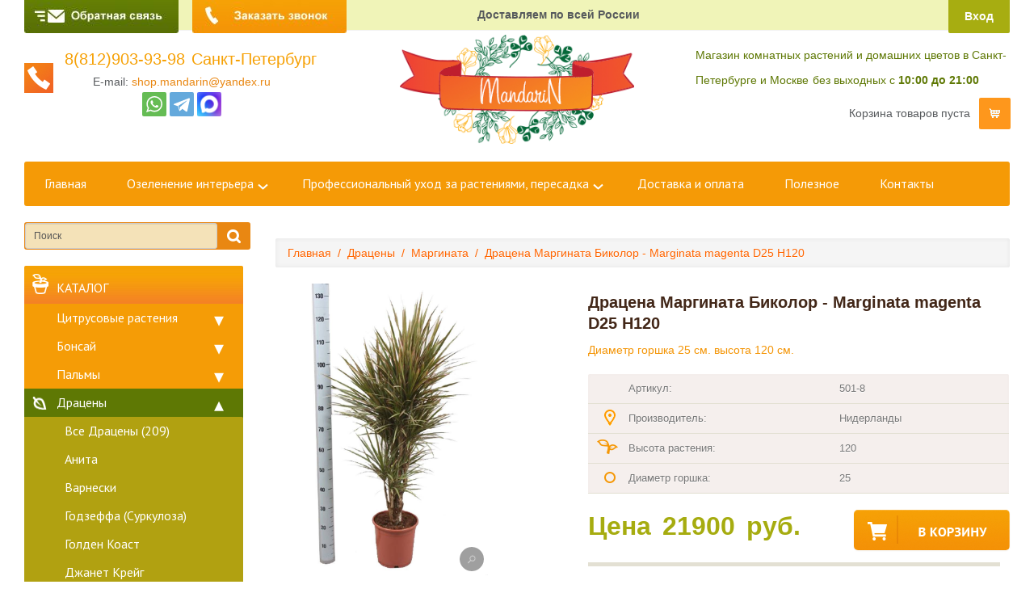

--- FILE ---
content_type: text/html; charset=utf-8
request_url: https://mandarin-shop.ru/draceny/marginata/marginata_bikolor_d25_h120/
body_size: 23008
content:
<!DOCTYPE html PUBLIC "-//W3C//DTD XHTML 1.0 Strict//EN" "http://www.w3.org/TR/xhtml1/DTD/xhtml1-strict.dtd">
<html xmlns="http://www.w3.org/1999/xhtml" class="adaptive shop s197" lang="ru"><head><meta http-equiv="Content-Type" content="text/html; charset=utf-8"></meta><meta http-equiv="X-UA-Compatible" content="IE=edge"></meta><meta name="description" content="Выгодные цены и быстра доставка в магазине Mandarin-shop.ru. Драцена Маргината Биколор D25 H120 советы по уходу, фото, видео. Купить в Санкт-Петербурге, Москве и всей России"></meta><meta name="keywords" content="Драцена Маргината Биколор D25 H120, купить, советы по уходу, описание растения,  доставка, самовывоз, в наличии, дешево"></meta><meta http-equiv="Last-Modified" content="Thu, 10 March 2022 11:04:47"></meta><meta http-equiv="Expires" content="Fri, 20 February 2026 12:00:00"></meta><title>Драцена Маргината Биколор D25 H120 купить в магазине Mandarin-shop.ru</title><link rel="shortcut icon" href="/favicon.ico"></link><link type="text/css" rel="stylesheet" href="/css/default/style.css?2145"></link><link type="text/css" rel="stylesheet" href="/css/decor.css?2146"></link>						<script type="text/javascript" charset="utf-8" src="/js/jquery/jquery.js?84088cmp"></script>
			<script type="text/javascript" charset="utf-8" src="/js/jquery/jquery-ui.js?84088cmp"></script>
			<script type="text/javascript" charset="utf-8" src="/js/jquery/jquery-ui-i18n.js?84088cmp"></script>
			<script type="text/javascript">jQuery(function(a) {a.datepicker.setDefaults(a.datepicker.regional.ru);});</script>
			<script type="text/javascript" charset="utf-8" src="/js/jquery/jquery.umipopups.js?84088cmp"></script>
			<script type="text/javascript" charset="utf-8" src="/js/jquery/jquery.jgrowl_minimized.js?84088cmp"></script>
			<script type="text/javascript" charset="utf-8" src="/js/jquery/jquery.cookie.js?84088cmp"></script>
			<script type="text/javascript" charset="utf-8" src="/js/jquery/fancybox/jquery.fancybox-1.3.4-wrapped.js?84088cmp"></script>
			<script type="text/javascript" charset="utf-8" src="/js/cms/init_fancybox.js?84088cmp"></script>
			<script type="text/javascript" charset="utf-8" src="/js/cms/utils/img_area_select.js?84088cmp"></script>

			<link type="text/css" rel="stylesheet" href="/js/jquery/fancybox/jquery.fancybox-1.3.4.css?84088cmp" />
			<script type="text/javascript" charset="utf-8" src="/js/guest.js?84088cmp"></script><meta name='yandex-verification' content='7ff7cf4111570873' /><meta property="og:image" content="http://mandarin-shop.ru/images/cms/data/logo/logo.png"></meta>
			
        <!-- Google tag (gtag.js) -->
<script async src="https://www.googletagmanager.com/gtag/js?id=G-WGJ2FBFPNT"></script>
<script>
  window.dataLayer = window.dataLayer || [];
  function gtag(){dataLayer.push(arguments);}
  gtag('js', new Date());

  gtag('config', 'G-WGJ2FBFPNT');
</script> 
				
				<meta name="viewport" content="width=device-width, user-scalable=no, maximum-scale=1.0, initial-scale=1.0"></meta><style type="text/css">p a.button_buy, li a.button_buy{display:inline-block!important;height: 22px;color:#fff!important;background:#ef8401;    padding: 2px 15px;    border-radius: 4px;    margin: 5px;}</style></head><body id="page" class="uguest"><div id="applications"></div><div class="general_wrap"><div class="wback"><div class="row-fluid for-adress"><div class="span12 pos-rel"><div class="cover-one"></div><div class="container"><div class="row-fluid adress-block"><div class="span2 header-order-btn"><a id="main_big_feedback_button" class="feedback" href="#" title="Обратная связь" rel="nofollow" data-form_id="1281"><span class="thumbnail_holder" style="background-image:url(/images/cms/data/feedback_button.jpg)" rel="/images/cms/data/feedback_button.jpg"></span></a></div><div class="span2 header-callback-btn"><a id="main_big_callback_button" class="callback" href="#" title="Заказать звонок" rel="nofollow" data-form_id="1280"><span class="thumbnail_holder" style="background-image:url(/images/cms/data/callback.jpg)" rel="/images/cms/data/callback.jpg"></span></a></div><div class="span5 addr"><span class="slog">Доставляем по всей России</span></div><div class="span3 auth"><div class="auth_wrap"><div class="ar"><a class="fancy" href="#modal_registration">Вход</a></div></div></div></div></div></div></div><div class="row-fluid for-logo-block"><div class="span12 prel"><div class="container"><div class="row-fluid logo-block"><div class="span4 phone" id="big_lens"><div class="hphone"><div><a href="tel:8(812)903-93-98">8(812)903-93-98</a></div>  <span>Санкт-Петербург</span></div><div class="hmail">E-mail: <a href="mailto:shop.mandarin@yandex.ru">shop.mandarin@yandex.ru</a></div><div class="hmobchat"><div class="ya-share2 ya-share2_inited" data-services="skype,viber,whatsapp,telegram"><div class="ya-share2__container ya-share2__container_size_m"><ul class="ya-share2__list ya-share2__list_direction_horizontal"><li class="ya-share2__item ya-share2__item_service_whatsapp"><a class="ya-share2__link" href="https://api.whatsapp.com/send?phone=79219039398" rel="nofollow" target="_blank" title="WhatsApp"><span class="ya-share2__badge"><span class="ya-share2__icon"></span></span><span class="ya-share2__title">WhatsApp</span></a></li><li class="ya-share2__item ya-share2__item_service_telegram"><a class="ya-share2__link" href="https://t.me/Mandarinshopru" rel="nofollow" target="_blank" title="Telegram"><span class="ya-share2__badge"><span class="ya-share2__icon"></span></span><span class="ya-share2__title">Telegram</span></a></li><li class="ya-share2__item ya-share2__item_service_max"><a class="ya-share2__link" href="https://max.ru/u/f9LHodD0cOJ5M9Y8Nh3PsDvZLZDRgPV8xBzhoue12LvJb-TAfn91SLub4C4" rel="nofollow" target="_blank" title="Max"><span class="ya-share2__badge"><span class="ya-share2__icon"></span></span><span class="ya-share2__title">Max</span></a></li></ul></div></div></div></div><div class="span4 logotype"><a href="/" class="logo"><img src="/images/cms/data/logo/logo.png" alt="Интернет-магазин комнатных растений" title="Интернет-магазин комнатных растений"></img></a></div><div class="span4 cart"><div class="hwork"><span class="address_string">Магазин комнатных растений и домашних цветов в Санкт-Петербурге и Москве</span><span class="workhours">без выходных с <span>10:00 до 21:00</span></span></div><div class="header_basket" id="header_basket"><div id="header_basket_title" class="header_basket_title header_basket_div"><a href="/emarket/cart/"><span>Корзина товаров:</span></a></div></div></div></div></div></div></div><header class="main-header visible-xs visible-sm "><div class="main-header__top"><a href="#" class="menu-switcher visible-xs visible-sm"><div class="header-mbl__burger"><svg fill="#fff" viewBox="0 0 100 100" width="80" class="ham hamRotate ham1"><path d="m 30,33 h 25" class="line top"></path><path d="m 30,50 h 40" class="line middle"></path><path d="m 30,67 h 40 c 12.796276,0 15.357889,-11.717785 15.357889,-26.851538 0,-15.133752 -4.786586,-27.274118 -16.667516,-27.274118 -11.88093,0 -18.499247,6.994427 -18.435284,17.125656 l 0.252538,40" class="line bottom"></path></svg></div></a><a href="/ozelenenie/" class="btn_ozelenenie js-click-submenu_ozelenenie">ОЗЕЛЕНЕНИЕ</a><div class="submenu_ozelenenie"><a href="javascript:void(0)" class="submenu_ozelenenie-switcher visible-xs visible-sm js-close-submenu_ozelenenie"><i class="icon-menu"></i></a><ul class="navigation__sublist"><li><a href="/ozelenenie/ozelenenie-kvartiry/">Квартиры</a></li><li><a href="/ozelenenie/ozelenenie-ofisov/">Офиса</a></li><li><a href="/ozelenenie/ozelenenie_biznes-centrov/">Бизнес-центров</a></li><li><a href="/ozelenenie/ozelenenie-zagorodnyh-domov/">Загородных домов</a></li><li><a href="/ozelenenie/ozelenenie_v_torgovyh_centrah/">Торговых центров</a></li><li><a href="/ozelenenie/ozelenenie-kafe-i-restoranov/">Кафе и ресторанов</a></li></ul></div><a class="icon-tel visible-xs visible-sm" href="tel:88129039398">8(812)903-93-98</a></div><nav class="header-menu"><div class="main-menu"><ul class="level-0"><li data-id="598" class="first "><a href="/">Главная</a></li><li data-id="1452" class="even " data-sublisted="true"><a href="/ozelenenie/">Озеленение интерьера</a></li><li data-id="9245" class="" data-sublisted="true"><a href="/professionalnyy-uhod-za-rasteniyami/">Профессиональный уход за растениями, пересадка</a></li><li data-id="641" class="even "><a href="/dostavka_i_oplata/">Доставка и оплата</a></li><li data-id="21765" class=""><a href="/useful/">Полезное</a></li><li data-id="642" class="last even "><a href="/contacts/">Контакты</a></li></ul><a class="main-menu__tel visible-xs visible-sm comagic_phone" href="tel:88129039398">8(812)903-93-98</a><a class="main-menu__tel visible-xs visible-sm comagic_email" href="mailto:shop.mandarin@yandex.ru">shop.mandarin@yandex.ru</a><div class="menu-clear-left"></div></div><a href="#" class="menu-switcher visible-xs visible-sm js-close-menu"><i class="icon-menu"></i></a><div class="header-menu__cover"></div></nav></header><div class="row-fluid for-umi-menu hidden-sm"><div class="span12 pos-rel"><div class="cover-two"></div><div class="container"><div class="row-fluid umi-menu"><div class="span12"><div class="navbar"><div class="navbar-inner"><div class="container"><button type="button" class="btn btn-umi-shop b-navbar" data-toggle="collapse" data-target=".nav-collapse">меню
										</button><div class="nav-collapse collapse"><ul class="level-0"><li data-id="598"><noindex class="first "><a href="/">Главная</a></noindex></li><li data-id="1452" class="even " data-sublisted="true"><a href="/ozelenenie/">Озеленение интерьера</a><ul class="navigation__sublist"><li><a href="/ozelenenie/ozelenenie-kvartiry/">Квартиры</a></li><li><a href="/ozelenenie/ozelenenie-ofisov/">Офиса</a></li><li><a href="/ozelenenie/ozelenenie_biznes-centrov/">Бизнес-центров</a></li><li><a href="/ozelenenie/ozelenenie-zagorodnyh-domov/">Загородных домов</a></li><li><a href="/ozelenenie/ozelenenie_v_torgovyh_centrah/">Торговых центров</a></li><li><a href="/ozelenenie/ozelenenie-kafe-i-restoranov/">Кафе и ресторанов</a></li></ul></li><li data-id="9245" class="" data-sublisted="true"><a href="/professionalnyy-uhod-za-rasteniyami/">Профессиональный уход за растениями, пересадка</a><ul class="navigation__sublist"><li><a href="/professionalnyy-uhod-za-rasteniyami/uhod-za-rasteniyami/">Уход</a></li><li><a href="/professionalnyy-uhod-za-rasteniyami/peresadka-rasteniy/">Пересадка</a></li><li><a href="/professionalnyy-uhod-za-rasteniyami/obsluzhivanie-rasteniy/">Обслуживание / уход</a></li><li><a href="/professionalnyy-uhod-za-rasteniyami/lechenie-rasteniy/">Лечение / уход</a></li><li><a href="/professionalnyy-uhod-za-rasteniyami/obrabotka-rasteniy/">Обработка / уход</a></li><li><a href="/professionalnyy-uhod-za-rasteniyami/konsultacii-po-rasteniym/">Консультации</a></li><li><a href="/professionalnyy-uhod-za-rasteniyami/ceny-na-uslugi-po-uhodu-za-rasteniyami/">Цены на услуги по уходу</a></li><li><a href="/professionalnyy-uhod-za-rasteniyami/stoimost-uslug-po-peresadke-rasteniy/">Стоимость услуг по пересадке</a></li></ul></li><li data-id="641" class="even "><a href="/dostavka_i_oplata/">Доставка и оплата</a></li><li data-id="21765" class=""><a href="/useful/">Полезное</a></li><li data-id="642" class="last even "><a href="/contacts/">Контакты</a></li></ul></div></div></div></div></div></div></div></div></div><div class="row-fluid for-second-content"><div class="span12 pos-rel"><div class="container mb20 mt20"><div id="left_column" class="span3 module-catalog method-object"><form action="/search/search_found/" method="get" class="search_form search2"><fieldset><input title="Поиск" class="form_placeholder search_form_string" autocomplete="off" type="text" size="20" value="" name="search_string" id="search_query_top"></input><input class="submit_button " type="submit" value=""></input></fieldset><div id="ajaxSearch_repose" class="b-ajaxSearch_repose"></div></form><div class="menu-vertical" data-curpageid="1832"><ul class="catalog_menu_left level-0"><li class="title"><a href="/komnatnye-rasteniya/">Каталог</a></li><li class="catalog_menu_item "><a href="/citrusovye_derevya/">Цитрусовые растения </a><ul class="level-1"><li class="catalog_menu_item"><a href="/citrusovye_derevya/?mode=all">Все Цитрусовые растения <span class="gray">(63)</span></a></li><li class="catalog_menu_item "><a href="/citrusovye_derevya/apelsin/">Апельсиновое дерево </a></li><li class="catalog_menu_item "><a href="/citrusovye_derevya/bergamot/">Бергамот </a></li><li class="catalog_menu_item "><a href="/citrusovye_derevya/grapefruit/">Грейпфрут  </a></li><li class="catalog_menu_item "><a href="/citrusovye_derevya/kalamondin/">Каламондин </a></li><li class="catalog_menu_item "><a href="/citrusovye_derevya/canaliculata/">Каналикулата </a></li><li class="catalog_menu_item "><a href="/citrusovye_derevya/kumkvat/">Кумкват </a></li><li class="catalog_menu_item "><a href="/citrusovye_derevya/citrus-clementina/">Клементин </a></li><li class="catalog_menu_item "><a href="/citrusovye_derevya/lajm/">Лайм </a><ul class="level-2"><li class="catalog_menu_item "><a href="/citrusovye_derevya/lajm/lajm/">Лайм </a></li><li class="catalog_menu_item "><a href="/citrusovye_derevya/lajm/citrus-hystrix/">Каффир-лайм </a></li><li class="catalog_menu_item "><a href="/citrusovye_derevya/lajm/microcitrus/">Микроцитрусы </a></li></ul></li><li class="catalog_menu_item "><a href="/citrusovye_derevya/limequat/">Лаймкват </a></li><li class="catalog_menu_item "><a href="/citrusovye_derevya/limonnoe_derevo/">Лимонное дерево </a></li><li class="catalog_menu_item "><a href="/citrusovye_derevya/mandarinovoe_derevo/">Мандариновое дерево </a></li><li class="catalog_menu_item "><a href="/citrusovye_derevya/microcitrus-papuana/">Папуана </a></li><li class="catalog_menu_item "><a href="/citrusovye_derevya/maxima/">Помело </a></li><li class="catalog_menu_item "><a href="/citrusovye_derevya/pomeranec/">Померанец </a></li><li class="catalog_menu_item "><a href="/citrusovye_derevya/ruka_buddy/">Рука Будды </a></li><li class="catalog_menu_item "><a href="/citrusovye_derevya/citrus-medica/">Цитрон </a></li></ul></li><li class="catalog_menu_item "><a href="/bonsaj/">Бонсай </a><ul class="level-1"><li class="catalog_menu_item"><a href="/bonsaj/?mode=all">Все Бонсай <span class="gray">(162)</span></a></li><li class="catalog_menu_item "><a href="/bonsaj/listvennye_bonsaj/">Лиственные бонсай </a><ul class="level-2"><li class="catalog_menu_item "><a href="/bonsaj/listvennye_bonsaj/bonsaj-oliva/">Бонсай Олива </a></li><li class="catalog_menu_item "><a href="/bonsaj/listvennye_bonsaj/azaliya_bonsaj/">Азалия </a></li><li class="catalog_menu_item "><a href="/bonsaj/listvennye_bonsaj/bonsaj-biryuchina/">Бирючина </a></li><li class="catalog_menu_item "><a href="/bonsaj/listvennye_bonsaj/bonsaj-vyaz/">Вяз </a></li><li class="catalog_menu_item "><a href="/bonsaj/listvennye_bonsaj/bonsaj-ginkgo-biloba/">Гинкго Билоба  </a></li><li class="catalog_menu_item "><a href="/bonsaj/listvennye_bonsaj/kameliya-bonsaj/">Камелия  </a></li><li class="catalog_menu_item "><a href="/bonsaj/listvennye_bonsaj/bonsaj-karmona/">Кармона </a></li><li class="catalog_menu_item "><a href="/bonsaj/listvennye_bonsaj/bonsaj-klen/">Клен </a></li><li class="catalog_menu_item "><a href="/bonsaj/listvennye_bonsaj/bonsaj-krasula/">Бонсай Денежное дерево </a></li><li class="catalog_menu_item "><a href="/bonsaj/listvennye_bonsaj/bonsaj_ligustrum/">Лигуструм </a></li><li class="catalog_menu_item "><a href="/bonsaj/listvennye_bonsaj/loropetalum-bonsaj/">Лоропеталум </a></li><li class="catalog_menu_item "><a href="/bonsaj/listvennye_bonsaj/bonsaj-miks/">Микс </a></li><li class="catalog_menu_item "><a href="/bonsaj/listvennye_bonsaj/bonsaj-padub/">Падуб  </a></li><li class="catalog_menu_item "><a href="/bonsaj/listvennye_bonsaj/perechnoe-derevo-bonsaj/">Перечное дерево   </a></li><li class="catalog_menu_item "><a href="/bonsaj/listvennye_bonsaj/bonsaj-serissa/">Серисса </a></li><li class="catalog_menu_item "><a href="/bonsaj/listvennye_bonsaj/fikus-retusa-bonsaj/">Фикус  </a></li><li class="catalog_menu_item "><a href="/bonsaj/listvennye_bonsaj/bonsaj-s-kamnem/">Бонсай С камнем </a></li></ul></li><li class="catalog_menu_item "><a href="/bonsaj/bonsaj_fikus_mikrokarpa/">Бонсай фикус Микрокарпа </a></li><li class="catalog_menu_item "><a href="/bonsaj/hvojnye_bonsaj/">Хвойные бонсай </a><ul class="level-2"><li class="catalog_menu_item "><a href="/bonsaj/hvojnye_bonsaj/podokarpus-bonsaj/">Подокарпус </a></li><li class="catalog_menu_item "><a href="/bonsaj/hvojnye_bonsaj/listvennica-bonsaj/">Лиственница </a></li><li class="catalog_menu_item "><a href="/bonsaj/hvojnye_bonsaj/bonsaj_mozhzhevelnik/">Бонсай Можжевельник </a></li><li class="catalog_menu_item "><a href="/bonsaj/hvojnye_bonsaj/bonsaj-tis/">Тис </a></li><li class="catalog_menu_item "><a href="/bonsaj/hvojnye_bonsaj/araukariya-bonsaj/">Бонсай Араукария </a></li><li class="catalog_menu_item "><a href="/bonsaj/hvojnye_bonsaj/bonsaj-sosna/">Бонсай Сосна </a></li></ul></li><li class="catalog_menu_item "><a href="/bonsaj/jekskljuzivnye_bonsaj/">Эксклюзивные </a><ul class="level-2"><li class="catalog_menu_item "><a href="/bonsaj/jekskljuzivnye_bonsaj/bonsai-pistache/">Фисташка </a></li><li class="catalog_menu_item "><a href="/bonsaj/jekskljuzivnye_bonsaj/bonsaj-pirakanta/">Пираканта </a></li><li class="catalog_menu_item "><a href="/bonsaj/jekskljuzivnye_bonsaj/trichodiadema/">Триходиадема </a></li><li class="catalog_menu_item "><a href="/bonsaj/jekskljuzivnye_bonsaj/bonsaj-grab/">Граб </a></li><li class="catalog_menu_item "><a href="/bonsaj/jekskljuzivnye_bonsaj/bonsai-parthenocissus/">Виноград девичий </a></li><li class="catalog_menu_item "><a href="/bonsaj/jekskljuzivnye_bonsaj/bonsaj-barbaris/">Барбарис </a></li><li class="catalog_menu_item "><a href="/bonsaj/jekskljuzivnye_bonsaj/yablonya-bonsaj/">Бонсай Яблоня </a></li><li class="catalog_menu_item "><a href="/bonsaj/jekskljuzivnye_bonsaj/bonsai-ficus-carica/">Инжир </a></li></ul></li></ul></li><li class="catalog_menu_item "><a href="/palmy/">Пальмы </a><ul class="level-1"><li class="catalog_menu_item"><a href="/palmy/?mode=all">Все Пальмы <span class="gray">(213)</span></a></li><li class="catalog_menu_item "><a href="/palmy/mascarena-verschaffeltii/">Маскарена Вершаффельта </a></li><li class="catalog_menu_item "><a href="/palmy/areka/"> Арека </a></li><li class="catalog_menu_item "><a href="/palmy/ananas/">Ананас </a></li><li class="catalog_menu_item "><a href="/palmy/bismarkija/">Бисмаркия </a></li><li class="catalog_menu_item "><a href="/palmy/brighamia/">Бригамия </a></li><li class="catalog_menu_item "><a href="/palmy/butiya/">Бутия </a></li><li class="catalog_menu_item "><a href="/palmy/vashingtonija/">Вашингтония </a></li><li class="catalog_menu_item "><a href="/palmy/veitchia/">Вейчия </a></li><li class="catalog_menu_item "><a href="/palmy/kariota_bush/">Кариота </a></li><li class="catalog_menu_item "><a href="/palmy/kokosovaya-palma/">Кокосовая пальма </a></li><li class="catalog_menu_item "><a href="/palmy/livistona/">Ливистона </a></li><li class="catalog_menu_item "><a href="/palmy/likuala/">Ликуала </a></li><li class="catalog_menu_item "><a href="/palmy/musa/">Банановая пальма Муса </a></li><li class="catalog_menu_item "><a href="/palmy/nolina/"> Нолина </a></li><li class="catalog_menu_item "><a href="/palmy/rapis/">Рапис </a></li><li class="catalog_menu_item "><a href="/palmy/trahikarpus/">Трахикарпус </a></li><li class="catalog_menu_item "><a href="/palmy/hamerops/">Хамеропс </a></li><li class="catalog_menu_item "><a href="/palmy/hamedoreja/">Хамедорея </a></li><li class="catalog_menu_item "><a href="/palmy/hoveja/">Пальма Ховея </a></li><li class="catalog_menu_item "><a href="/palmy/hrizalidokarpus/">Хризалидокарпус </a></li><li class="catalog_menu_item "><a href="/palmy/cikas/">Цикас </a></li><li class="catalog_menu_item "><a href="/palmy/finik/">Финиковая пальма </a><ul class="level-2"><li class="catalog_menu_item "><a href="/palmy/finik/phoenix-roebelenii/">Финик робелини </a></li><li class="catalog_menu_item "><a href="/palmy/finik/phoenix-canariensis/">Финик Канарский </a></li></ul></li><li class="catalog_menu_item "><a href="/palmy/yukka/">Юкка </a></li><li class="catalog_menu_item "><a href="/palmy/eksklyuzivnye-palmy/">Эксклюзивные пальмы </a></li></ul></li><li class="catalog_menu_item active"><a href="/draceny/">Драцены </a><ul class="level-1"><li class="catalog_menu_item"><a href="/draceny/?mode=all">Все Драцены <span class="gray">(209)</span></a></li><li class="catalog_menu_item "><a href="/draceny/dracena_anita/">Анита </a></li><li class="catalog_menu_item "><a href="/draceny/dracena_varneski/">Варнески </a></li><li class="catalog_menu_item "><a href="/draceny/surkuloza/">Годзеффа  (Суркулоза) </a></li><li class="catalog_menu_item "><a href="/draceny/golden_kost/">Голден Коаст </a></li><li class="catalog_menu_item "><a href="/draceny/dzhenet_krejg/">Джанет Крейг </a></li><li class="catalog_menu_item "><a href="/draceny/dragon/">Драгон </a></li><li class="catalog_menu_item "><a href="/draceny/elou_kost/">Елоу Кост </a></li><li class="catalog_menu_item "><a href="/draceny/kompakta/">Компакта </a></li><li class="catalog_menu_item "><a href="/draceny/lemon_lajn/">Лемон Лайм </a></li><li class="catalog_menu_item active"><a href="/draceny/marginata/">Маргината </a></li><li class="catalog_menu_item "><a href="/draceny/massangeana/">Массанжеана </a></li><li class="catalog_menu_item "><a href="/draceny/refleksa/">Рефлекса </a><ul class="level-2"><li class="catalog_menu_item "><a href="/draceny/refleksa/refleksa_anita/">Рефлекса Анита </a></li><li class="catalog_menu_item "><a href="/draceny/refleksa/refleksa_song_of_indiya/">Рефлекса Сонг оф Индия </a></li><li class="catalog_menu_item "><a href="/draceny/refleksa/refleksa_song_of_yamajka/">Рефлекса Сонг оф Ямайка </a></li></ul></li><li class="catalog_menu_item "><a href="/draceny/riki/">Рики </a></li><li class="catalog_menu_item "><a href="/draceny/santa_roza/">Санта Роза </a></li><li class="catalog_menu_item "><a href="/draceny/sanderiana/">Сандериана </a></li><li class="catalog_menu_item "><a href="/draceny/syurpriz/">Сюрприз </a></li><li class="catalog_menu_item "><a href="/draceny/steudneri/">Стеуднери </a></li><li class="catalog_menu_item "><a href="/draceny/chinto/">Чинто </a></li><li class="catalog_menu_item "><a href="/draceny/fragrans/">Фрагранс </a></li></ul></li><li class="catalog_menu_item "><a href="/fikusy/">Фикусы </a><ul class="level-1"><li class="catalog_menu_item"><a href="/fikusy/?mode=all">Все Фикусы <span class="gray">(210)</span></a></li><li class="catalog_menu_item "><a href="/fikusy/avstralijskij/">Австралийский  </a></li><li class="catalog_menu_item "><a href="/fikusy/altissima/">Альтиссима </a></li><li class="catalog_menu_item "><a href="/fikusy/americana-subsp-guianensis/">Американа Трезор </a></li><li class="catalog_menu_item "><a href="/fikusy/binnedika_ali/">Али  </a></li><li class="catalog_menu_item "><a href="/fikusy/amstel_gold/">Амстел Голд </a></li><li class="catalog_menu_item "><a href="/fikusy/amstel_king/">Фикус Амстел Кинг </a></li><li class="catalog_menu_item "><a href="/fikusy/ficus-benghalensis/">Бенгальский </a><ul class="level-2"><li class="catalog_menu_item "><a href="/fikusy/ficus-benghalensis/ficus-benghalensis-audrey/">Бенгальский Андрей </a></li><li class="catalog_menu_item "><a href="/fikusy/ficus-benghalensis/ficus-benghalensis-petite-audrey/">Бенгальский Одри </a></li><li class="catalog_menu_item "><a href="/fikusy/ficus-benghalensis/ficus-benghalensis-roy/">Бенгальский Рой </a></li><li class="catalog_menu_item "><a href="/fikusy/ficus-benghalensis/ficus-benghalensis-sunshine/">Бенгальский Саншайн </a></li></ul></li><li class="catalog_menu_item "><a href="/fikusy/benzhamin_miks/">Бенджамина  </a></li><li class="catalog_menu_item "><a href="/fikusy/golden_king/">Голден Кинг </a></li><li class="catalog_menu_item "><a href="/fikusy/golden_monika/">Голден Моник </a></li><li class="catalog_menu_item "><a href="/fikusy/danita/">Данита </a></li><li class="catalog_menu_item "><a href="/fikusy/daniel/">Даниэль </a></li><li class="catalog_menu_item "><a href="/fikusy/benzhamina_kinki/">Кинки </a></li><li class="catalog_menu_item "><a href="/fikusy/bendzhamina_kolumnar/">Колумнар </a></li><li class="catalog_menu_item "><a href="/fikusy/lirata/">Лирата </a></li><li class="catalog_menu_item "><a href="/fikusy/midnajt_ledi/">Миднайт Лэди </a></li><li class="catalog_menu_item "><a href="/fikusy/fikus_mikrokarpa/">Микрокарпа </a></li><li class="catalog_menu_item "><a href="/fikusy/benzhamina_lavli/">Лавли </a></li><li class="catalog_menu_item "><a href="/fikusy/benzhamina_natasha/">Фикус Наташа </a></li><li class="catalog_menu_item "><a href="/fikusy/nitida/">Нитида </a></li><li class="catalog_menu_item "><a href="/fikusy/redzhinald/">Бенджамина Реджинальд </a></li><li class="catalog_menu_item "><a href="/fikusy/starlajt/">Старлайт </a></li><li class="catalog_menu_item "><a href="/fikusy/tineki/">Фикус Тинеке  </a></li><li class="catalog_menu_item "><a href="/fikusy/ciatistipula/">Циатистипула </a></li><li class="catalog_menu_item "><a href="/fikusy/benzhamin_ekzotika/">Фикус Бенджамина Экзотика </a></li><li class="catalog_menu_item "><a href="/fikusy/tvajlajt/">Твайлайт </a></li><li class="catalog_menu_item "><a href="/fikusy/jelastika_abidzhan/">Эластика Абиджан </a></li><li class="catalog_menu_item "><a href="/fikusy/jelastika_beliz/">Эластика Белиз </a></li><li class="catalog_menu_item "><a href="/fikusy/elastica-burgundy/">Эластика Бургунди </a></li><li class="catalog_menu_item "><a href="/fikusy/jelastika_mjelani/">Эластика Мэлани </a></li><li class="catalog_menu_item "><a href="/fikusy/jelastika_robusta/">Эластика Робуста </a></li></ul></li><li class="catalog_menu_item "><a href="/dekorativno-listvennye/">Декоративно-лиственные  </a><ul class="level-1"><li class="catalog_menu_item"><a href="/dekorativno-listvennye/?mode=all">Все Декоративно-лиственные  <span class="gray">(532)</span></a></li><li class="catalog_menu_item "><a href="/dekorativno-listvennye/aloe/">Алоэ </a></li><li class="catalog_menu_item "><a href="/dekorativno-listvennye/aglaonema/">Аглаонема </a></li><li class="catalog_menu_item "><a href="/dekorativno-listvennye/alocasia/">Алоказия </a></li><li class="catalog_menu_item "><a href="/dekorativno-listvennye/asparagus/">Аспарагус </a></li><li class="catalog_menu_item "><a href="/dekorativno-listvennye/aspidistra/">Аспидистра </a></li><li class="catalog_menu_item "><a href="/dekorativno-listvennye/aukuba/">Аукуба </a></li><li class="catalog_menu_item "><a href="/dekorativno-listvennye/bambuk/">Бамбук </a></li><li class="catalog_menu_item "><a href="/dekorativno-listvennye/boehmeria/">Бомерия  </a></li><li class="catalog_menu_item "><a href="/dekorativno-listvennye/hypoestes/">Гипоэстес </a></li><li class="catalog_menu_item "><a href="/dekorativno-listvennye/juncus/">Джункус </a></li><li class="catalog_menu_item "><a href="/dekorativno-listvennye/dizigoteka/">Дизиготека </a></li><li class="catalog_menu_item "><a href="/dekorativno-listvennye/dieffenbachia/">Диффенбахия </a></li><li class="catalog_menu_item "><a href="/dekorativno-listvennye/caladium/">Каладиум </a></li><li class="catalog_menu_item "><a href="/dekorativno-listvennye/callisia/">Каллизия </a></li><li class="catalog_menu_item "><a href="/dekorativno-listvennye/kalocefalus/">Калоцефалус </a></li><li class="catalog_menu_item "><a href="/dekorativno-listvennye/carissa/">Карисса </a></li><li class="catalog_menu_item "><a href="/dekorativno-listvennye/clusia/">Клузия </a></li><li class="catalog_menu_item "><a href="/dekorativno-listvennye/cordyline/">Кордилина </a></li><li class="catalog_menu_item "><a href="/dekorativno-listvennye/ctenanthe/">Ктенанта </a></li><li class="catalog_menu_item "><a href="/dekorativno-listvennye/liriope/">Лириопе </a></li><li class="catalog_menu_item "><a href="/dekorativno-listvennye/maranta/">Маранта </a></li><li class="catalog_menu_item "><a href="/dekorativno-listvennye/murraya/">Муррайя </a></li><li class="catalog_menu_item "><a href="/dekorativno-listvennye/muehlenbeckia/">Мюленбекия </a></li><li class="catalog_menu_item "><a href="/dekorativno-listvennye/nematanthus/">Нематантус </a></li><li class="catalog_menu_item "><a href="/dekorativno-listvennye/peperomia/">Пеперомия </a></li><li class="catalog_menu_item "><a href="/dekorativno-listvennye/pilea/">Пилея </a></li><li class="catalog_menu_item "><a href="/dekorativno-listvennye/pogonatherum/">Погонатерум </a></li><li class="catalog_menu_item "><a href="/dekorativno-listvennye/pryanye-travy/">Пряные травы </a><ul class="level-2"><li class="catalog_menu_item "><a href="/dekorativno-listvennye/pryanye-travy/satureja-montana/">Чабер горный </a></li><li class="catalog_menu_item "><a href="/dekorativno-listvennye/pryanye-travy/bessmertnik/">Бессмертник </a></li><li class="catalog_menu_item "><a href="/dekorativno-listvennye/pryanye-travy/origanum-vulgare/">Орегано </a></li><li class="catalog_menu_item "><a href="/dekorativno-listvennye/pryanye-travy/ocimum/">Базелик </a></li><li class="catalog_menu_item "><a href="/dekorativno-listvennye/pryanye-travy/lavandula/">Лаванда </a></li><li class="catalog_menu_item "><a href="/dekorativno-listvennye/pryanye-travy/salvia_officinalis/">Шалфей </a></li><li class="catalog_menu_item "><a href="/dekorativno-listvennye/pryanye-travy/mentha/">Мята </a></li><li class="catalog_menu_item "><a href="/dekorativno-listvennye/pryanye-travy/thymus/">Тимьян (Чабрец) </a></li><li class="catalog_menu_item "><a href="/dekorativno-listvennye/pryanye-travy/rosmarinus/">Розмарин </a></li><li class="catalog_menu_item "><a href="/dekorativno-listvennye/pryanye-travy/miks/">Микс </a></li></ul></li><li class="catalog_menu_item "><a href="/dekorativno-listvennye/radermachera/">Радермахера </a></li><li class="catalog_menu_item "><a href="/dekorativno-listvennye/saxifraga/">Саксифрага </a></li><li class="catalog_menu_item "><a href="/dekorativno-listvennye/sansevieria/">Сансевиерия </a></li><li class="catalog_menu_item "><a href="/dekorativno-listvennye/selaginella/">Селагинелла </a></li><li class="catalog_menu_item "><a href="/dekorativno-listvennye/syngonium/">Сингониум </a></li><li class="catalog_menu_item "><a href="/dekorativno-listvennye/soleirolia/">Солейролия </a></li><li class="catalog_menu_item "><a href="/dekorativno-listvennye/stromanthe/">Строманта </a></li><li class="catalog_menu_item "><a href="/dekorativno-listvennye/suhocvety/">Сухоцветы </a><ul class="level-2"><li class="catalog_menu_item "><a href="/dekorativno-listvennye/suhocvety/vejnik/">Вейник </a></li><li class="catalog_menu_item "><a href="/dekorativno-listvennye/suhocvety/pennisetum/">Пеннисетум  </a></li><li class="catalog_menu_item "><a href="/dekorativno-listvennye/suhocvety/kortaderiya/">Кортадерия </a></li><li class="catalog_menu_item "><a href="/dekorativno-listvennye/suhocvety/festuca/">Овсянница </a></li></ul></li><li class="catalog_menu_item "><a href="/dekorativno-listvennye/tradescantia/">Традесканция </a></li><li class="catalog_menu_item "><a href="/dekorativno-listvennye/tolmiea/">Толмия </a></li><li class="catalog_menu_item "><a href="/dekorativno-listvennye/fatsia/">Фатсия </a></li><li class="catalog_menu_item "><a href="/dekorativno-listvennye/fittonia/">Фиттония </a></li><li class="catalog_menu_item "><a href="/dekorativno-listvennye/hemionitis/">Хемионитис </a></li><li class="catalog_menu_item "><a href="/dekorativno-listvennye/chlorophytum/">Хлорофитум </a></li><li class="catalog_menu_item "><a href="/dekorativno-listvennye/homalomena/">Хомаломена </a></li><li class="catalog_menu_item "><a href="/dekorativno-listvennye/cyperus/">Циперус </a></li><li class="catalog_menu_item "><a href="/dekorativno-listvennye/schefflera/">Шефлера </a><ul class="level-2"><li class="catalog_menu_item "><a href="/dekorativno-listvennye/schefflera/schefflera_gold_capella/">Голд Капелла </a></li><li class="catalog_menu_item "><a href="/dekorativno-listvennye/schefflera/schefflera_trinet/">Тринет </a></li><li class="catalog_menu_item "><a href="/dekorativno-listvennye/schefflera/schefflera_compacta/">Компакта </a></li><li class="catalog_menu_item "><a href="/dekorativno-listvennye/schefflera/schefflera_nora/">Нора </a></li><li class="catalog_menu_item "><a href="/dekorativno-listvennye/schefflera/schefflera_melanie/">Мелани </a></li><li class="catalog_menu_item "><a href="/dekorativno-listvennye/schefflera/schefflera_variegated/">Вариегата </a></li><li class="catalog_menu_item "><a href="/dekorativno-listvennye/schefflera/schefflera_arboricola/">Арборикола </a></li><li class="catalog_menu_item "><a href="/dekorativno-listvennye/schefflera/schefflera_luseana/">Лузеана </a></li><li class="catalog_menu_item "><a href="/dekorativno-listvennye/schefflera/schefflera_janine/">Жанин </a></li><li class="catalog_menu_item "><a href="/dekorativno-listvennye/schefflera/schefflera_charlotte/">Шарлотта </a></li></ul></li></ul></li><li class="catalog_menu_item "><a href="/cvetuwie_rasteniya/">Цветущие растения </a><ul class="level-1"><li class="catalog_menu_item"><a href="/cvetuwie_rasteniya/?mode=all">Все Цветущие растения <span class="gray">(654)</span></a></li><li class="catalog_menu_item "><a href="/cvetuwie_rasteniya/agava/">Агава </a></li><li class="catalog_menu_item "><a href="/cvetuwie_rasteniya/adenium/">Адениум </a></li><li class="catalog_menu_item "><a href="/cvetuwie_rasteniya/anigozantos/">Анигозантос </a></li><li class="catalog_menu_item "><a href="/cvetuwie_rasteniya/astilba/">Астильба </a><ul class="level-2"><li class="catalog_menu_item "><a href="/cvetuwie_rasteniya/astilba/belaya/">Белая </a></li><li class="catalog_menu_item "><a href="/cvetuwie_rasteniya/astilba/belaya1/">Астильда красная </a></li></ul></li><li class="catalog_menu_item "><a href="/cvetuwie_rasteniya/azaliya/">Азалия </a></li><li class="catalog_menu_item "><a href="/cvetuwie_rasteniya/anturium/">Антуриум </a></li><li class="catalog_menu_item "><a href="/cvetuwie_rasteniya/ardiziya/">Ардизия </a></li><li class="catalog_menu_item "><a href="/cvetuwie_rasteniya/astra/">Астра </a></li><li class="catalog_menu_item "><a href="/cvetuwie_rasteniya/afelandra/">Афеландра </a></li><li class="catalog_menu_item "><a href="/cvetuwie_rasteniya/balzamin/">Бальзамин </a></li><li class="catalog_menu_item "><a href="/cvetuwie_rasteniya/begonija/">Бегония </a></li><li class="catalog_menu_item "><a href="/cvetuwie_rasteniya/bilbergiya/">Бильбергия </a></li><li class="catalog_menu_item "><a href="/cvetuwie_rasteniya/bromelija/">Бромеливые </a><ul class="level-2"><li class="catalog_menu_item "><a href="/cvetuwie_rasteniya/bromelija/vrieziya/">Фризея </a></li><li class="catalog_menu_item "><a href="/cvetuwie_rasteniya/bromelija/guzmanija/">Гусмания </a></li><li class="catalog_menu_item "><a href="/cvetuwie_rasteniya/bromelija/neoregelija/">Неорегелия </a></li><li class="catalog_menu_item "><a href="/cvetuwie_rasteniya/bromelija/aechmea/">Эхмея </a></li><li class="catalog_menu_item "><a href="/cvetuwie_rasteniya/bromelija/tillandsia/">Тилландсия </a></li><li class="catalog_menu_item "><a href="/cvetuwie_rasteniya/bromelija/nidularium/">Нидуляриум </a></li></ul></li><li class="catalog_menu_item "><a href="/cvetuwie_rasteniya/bouvardia/">Бувардия </a></li><li class="catalog_menu_item "><a href="/cvetuwie_rasteniya/bugenvilleja/">Бугенвиллея </a></li><li class="catalog_menu_item "><a href="/cvetuwie_rasteniya/brugmansia/">Брунгмансия  </a></li><li class="catalog_menu_item "><a href="/cvetuwie_rasteniya/gaulteriya/">Гаултерия </a></li><li class="catalog_menu_item "><a href="/cvetuwie_rasteniya/gardeniya/">Гардения </a></li><li class="catalog_menu_item "><a href="/cvetuwie_rasteniya/gelikoniya/">Геликония </a></li><li class="catalog_menu_item "><a href="/cvetuwie_rasteniya/pelargonium/">Герань (пеларгония) </a></li><li class="catalog_menu_item "><a href="/cvetuwie_rasteniya/gerbera/">Гербера </a></li><li class="catalog_menu_item "><a href="/cvetuwie_rasteniya/gynura/">Гинура </a></li><li class="catalog_menu_item "><a href="/cvetuwie_rasteniya/gibiskus/">Гибискус </a></li><li class="catalog_menu_item "><a href="/cvetuwie_rasteniya/gladiolus/">Гладиолус </a></li><li class="catalog_menu_item "><a href="/cvetuwie_rasteniya/glorioza/">Глориоза </a></li><li class="catalog_menu_item "><a href="/cvetuwie_rasteniya/gloksiniya/">Глоксиния </a></li><li class="catalog_menu_item "><a href="/cvetuwie_rasteniya/gortenzija/">Гортензия (Гидрангия) </a></li><li class="catalog_menu_item "><a href="/cvetuwie_rasteniya/dianthus/">Диантус (Гвоздика) </a></li><li class="catalog_menu_item "><a href="/cvetuwie_rasteniya/jasminum/">Жасмин </a></li><li class="catalog_menu_item "><a href="/cvetuwie_rasteniya/calla/">Калла </a></li><li class="catalog_menu_item "><a href="/cvetuwie_rasteniya/calathea/">Калатея </a><ul class="level-2"><li class="catalog_menu_item "><a href="/cvetuwie_rasteniya/calathea/calathea-roseopicta-angela/">Анжела </a></li><li class="catalog_menu_item "><a href="/cvetuwie_rasteniya/calathea/calathea_bachemiana/">Бахема </a></li><li class="catalog_menu_item "><a href="/cvetuwie_rasteniya/calathea/calathea_warscewiczii/">Варшевича </a></li><li class="catalog_menu_item "><a href="/cvetuwie_rasteniya/calathea/calathea_veitchiana/">Вича </a></li><li class="catalog_menu_item "><a href="/cvetuwie_rasteniya/calathea/calathea_insignis/">Замечательная </a></li><li class="catalog_menu_item "><a href="/cvetuwie_rasteniya/calathea/calathea_zebrina/">Зебровидная </a></li><li class="catalog_menu_item "><a href="/cvetuwie_rasteniya/calathea/calathea-julia/">Джулия </a></li><li class="catalog_menu_item "><a href="/cvetuwie_rasteniya/calathea/calathea-cora/">Кора </a></li><li class="catalog_menu_item "><a href="/cvetuwie_rasteniya/calathea/calathea_crocata/">Кроката </a></li><li class="catalog_menu_item "><a href="/cvetuwie_rasteniya/calathea/calathea-lancifolia/">Лансифолия </a></li><li class="catalog_menu_item "><a href="/cvetuwie_rasteniya/calathea/calathea_leopardina/">Леопардовая </a></li><li class="catalog_menu_item "><a href="/cvetuwie_rasteniya/calathea/calathea_lietzei/">Литце </a></li><li class="catalog_menu_item "><a href="/cvetuwie_rasteniya/calathea/calathea_lubbersii/">Лубберса </a></li><li class="catalog_menu_item "><a href="/cvetuwie_rasteniya/calathea/calathea_makoyana/">Макоя </a></li><li class="catalog_menu_item "><a href="/cvetuwie_rasteniya/calathea/calathea-marion/">Марион </a></li><li class="catalog_menu_item "><a href="/cvetuwie_rasteniya/calathea/calathea-maui-queen/">Мауи Куин </a></li><li class="catalog_menu_item "><a href="/cvetuwie_rasteniya/calathea/calathea_roseopicta/">Медальон </a></li><li class="catalog_menu_item "><a href="/cvetuwie_rasteniya/calathea/calathea-myst/">Мисти </a></li><li class="catalog_menu_item "><a href="/cvetuwie_rasteniya/calathea/calathea-network/">Мозаичная Нетворк </a></li><li class="catalog_menu_item "><a href="/cvetuwie_rasteniya/calathea/calathea-orbifolia/">Орбифолия </a></li><li class="catalog_menu_item "><a href="/cvetuwie_rasteniya/calathea/calathea-pinstripe/">Пинстрайп </a></li><li class="catalog_menu_item "><a href="/cvetuwie_rasteniya/calathea/calathea_picturata/">Раскрашенная </a></li><li class="catalog_menu_item "><a href="/cvetuwie_rasteniya/calathea/calathea-roseopicta-var-illustris/">Розеопикта Иллюстрис </a></li><li class="catalog_menu_item "><a href="/cvetuwie_rasteniya/calathea/calathea_rufibarba/">Руфибарба </a></li><li class="catalog_menu_item "><a href="/cvetuwie_rasteniya/calathea/calathea-silvia/">Сильвия </a></li><li class="catalog_menu_item "><a href="/cvetuwie_rasteniya/calathea/calathea-stripestar/">Страйп Стар </a></li><li class="catalog_menu_item "><a href="/cvetuwie_rasteniya/calathea/calathea-surprisestar/">Сюрпрайз Стар </a></li><li class="catalog_menu_item "><a href="/cvetuwie_rasteniya/calathea/calathea-fasciata/">Фасциата </a></li><li class="catalog_menu_item "><a href="/cvetuwie_rasteniya/calathea/kalateya-freddi/">Фредди </a></li><li class="catalog_menu_item "><a href="/cvetuwie_rasteniya/calathea/calathea_ornata/">Украшенная </a></li></ul></li><li class="catalog_menu_item "><a href="/cvetuwie_rasteniya/callistemon/">Каллистемон </a></li><li class="catalog_menu_item "><a href="/cvetuwie_rasteniya/camellia/">Камелия </a></li><li class="catalog_menu_item "><a href="/cvetuwie_rasteniya/kalanchoe/">Каланхоэ </a></li><li class="catalog_menu_item "><a href="/cvetuwie_rasteniya/calluna/">Вереск Каллуна </a></li><li class="catalog_menu_item "><a href="/cvetuwie_rasteniya/campanula/">Кампанула </a></li><li class="catalog_menu_item "><a href="/cvetuwie_rasteniya/canna/">Канна </a></li><li class="catalog_menu_item "><a href="/cvetuwie_rasteniya/capsicum/">Капсикум </a></li><li class="catalog_menu_item "><a href="/cvetuwie_rasteniya/clivia/">Кливия </a></li><li class="catalog_menu_item "><a href="/cvetuwie_rasteniya/clerodendrum/">Клеродендрум </a></li><li class="catalog_menu_item "><a href="/cvetuwie_rasteniya/crinum/">Кринум </a></li><li class="catalog_menu_item "><a href="/cvetuwie_rasteniya/crocosmia/">Крокосмия </a></li><li class="catalog_menu_item "><a href="/cvetuwie_rasteniya/crossandra/">Кроссандра </a></li><li class="catalog_menu_item "><a href="/cvetuwie_rasteniya/curcuma/">Куркума </a></li><li class="catalog_menu_item "><a href="/cvetuwie_rasteniya/lilium/">Лилия </a></li><li class="catalog_menu_item "><a href="/cvetuwie_rasteniya/liriope/">Лириопа </a></li><li class="catalog_menu_item "><a href="/cvetuwie_rasteniya/mandevilla/">Мандевилла (Дипладения) </a></li><li class="catalog_menu_item "><a href="/cvetuwie_rasteniya/medinilla/">Мединилла </a></li><li class="catalog_menu_item "><a href="/cvetuwie_rasteniya/metrosideros/">Метросидерос </a></li><li class="catalog_menu_item "><a href="/cvetuwie_rasteniya/nertera/">Нертера </a></li><li class="catalog_menu_item "><a href="/cvetuwie_rasteniya/oksalis/">Оксалис </a></li><li class="catalog_menu_item "><a href="/cvetuwie_rasteniya/oleander/">Олеандр </a></li><li class="catalog_menu_item "><a href="/cvetuwie_rasteniya/ornitogalum/">Орнитогалум </a></li><li class="catalog_menu_item "><a href="/cvetuwie_rasteniya/ofiopogon/">Офиопогон </a></li><li class="catalog_menu_item "><a href="/cvetuwie_rasteniya/pandan/">Пандан </a></li><li class="catalog_menu_item "><a href="/cvetuwie_rasteniya/passiflora/">Пассифлора </a></li><li class="catalog_menu_item "><a href="/cvetuwie_rasteniya/pachystachys/">Пахистахис </a></li><li class="catalog_menu_item "><a href="/cvetuwie_rasteniya/platycodon/">Платикодон </a></li><li class="catalog_menu_item "><a href="/cvetuwie_rasteniya/plumeria/">Плюмерия </a></li><li class="catalog_menu_item "><a href="/cvetuwie_rasteniya/primula/">Примула </a></li><li class="catalog_menu_item "><a href="/cvetuwie_rasteniya/ptilotus/">Птилотус </a></li><li class="catalog_menu_item "><a href="/cvetuwie_rasteniya/puansetiya/">Пуансетия </a></li><li class="catalog_menu_item "><a href="/cvetuwie_rasteniya/roza/">Роза в горшке </a><ul class="level-2"><li class="catalog_menu_item "><a href="/cvetuwie_rasteniya/roza/roza-belaya/">Роза белая </a></li><li class="catalog_menu_item "><a href="/cvetuwie_rasteniya/roza/roza-krasnaya/">Роза красная </a></li></ul></li><li class="catalog_menu_item "><a href="/cvetuwie_rasteniya/sanchezia/">Санхеция </a></li><li class="catalog_menu_item "><a href="/cvetuwie_rasteniya/spathiphyllum/">Спатифиллум </a></li><li class="catalog_menu_item "><a href="/cvetuwie_rasteniya/syngonanthus/">Сингонантус </a></li><li class="catalog_menu_item "><a href="/cvetuwie_rasteniya/sinningiya/">Синнингия </a></li><li class="catalog_menu_item "><a href="/cvetuwie_rasteniya/skimmia/">Скиммия </a></li><li class="catalog_menu_item "><a href="/cvetuwie_rasteniya/stefanotis/">Стефанотис </a></li><li class="catalog_menu_item "><a href="/cvetuwie_rasteniya/strelitzia/">Стрелиция </a></li><li class="catalog_menu_item "><a href="/cvetuwie_rasteniya/streptokarpus/">Стрептокарпус </a></li><li class="catalog_menu_item "><a href="/cvetuwie_rasteniya/solanum/">Соланум </a></li><li class="catalog_menu_item "><a href="/cvetuwie_rasteniya/fialka/">Фиалка </a></li><li class="catalog_menu_item "><a href="/cvetuwie_rasteniya/tacca/">Такка черная </a></li><li class="catalog_menu_item "><a href="/cvetuwie_rasteniya/chrysanthemum/">Хризантема </a></li><li class="catalog_menu_item "><a href="/cvetuwie_rasteniya/cyclamen/">Цикламен </a></li><li class="catalog_menu_item "><a href="/cvetuwie_rasteniya/celosia/">Целозия </a></li><li class="catalog_menu_item "><a href="/cvetuwie_rasteniya/shlemnik/">Шлемник </a></li><li class="catalog_menu_item "><a href="/cvetuwie_rasteniya/shlyumbergera/">Шлюмбергера </a></li><li class="catalog_menu_item "><a href="/cvetuwie_rasteniya/exacum/">Экзакум </a></li><li class="catalog_menu_item "><a href="/cvetuwie_rasteniya/erika/">Вереск Эрика </a></li><li class="catalog_menu_item "><a href="/cvetuwie_rasteniya/eucomis/">Эукомис </a></li><li class="catalog_menu_item "><a href="/cvetuwie_rasteniya/eucharis/">Эухарис </a></li><li class="catalog_menu_item "><a href="/cvetuwie_rasteniya/euphorbia_milii/">Эуфорбия миля </a></li><li class="catalog_menu_item "><a href="/cvetuwie_rasteniya/jacobinia/">Якобиния (Юстиция) </a></li><li class="catalog_menu_item "><a href="/cvetuwie_rasteniya/jatropha/">Ятрофа </a></li></ul></li><li class="catalog_menu_item "><a href="/komnatnye_derevya/">Комнатные деревья </a><ul class="level-1"><li class="catalog_menu_item"><a href="/komnatnye_derevya/?mode=all">Все Комнатные деревья <span class="gray">(255)</span></a></li><li class="catalog_menu_item "><a href="/komnatnye_derevya/araukariya/">Араукария </a></li><li class="catalog_menu_item "><a href="/komnatnye_derevya/zamioculcas/">Замиокулкас </a></li><li class="catalog_menu_item "><a href="/komnatnye_derevya/crassula/">Денежное дерево Толстянка/Крассула </a></li><li class="catalog_menu_item "><a href="/komnatnye_derevya/ginkgo-biloba/">Гинкго Билоба </a></li><li class="catalog_menu_item "><a href="/komnatnye_derevya/granat/">Гранат </a></li><li class="catalog_menu_item "><a href="/komnatnye_derevya/castanospermum/">Кастаноспермум </a></li><li class="catalog_menu_item "><a href="/komnatnye_derevya/codiaeum/">Кодиеум (Кротон) </a><ul class="level-2"><li class="catalog_menu_item "><a href="/komnatnye_derevya/codiaeum/codiaeum-sunny-star/">Санни Стар </a></li><li class="catalog_menu_item "><a href="/komnatnye_derevya/codiaeum/kodieum-mango/">Манго </a></li><li class="catalog_menu_item "><a href="/komnatnye_derevya/codiaeum/codiaeum-magnificent/">Магнифисент </a></li><li class="catalog_menu_item "><a href="/komnatnye_derevya/codiaeum/codiaeum-gold-sun/">Голд Сан (золотое солнце) </a></li><li class="catalog_menu_item "><a href="/komnatnye_derevya/codiaeum/codiaeum-freckles/">Фреклес </a></li><li class="catalog_menu_item "><a href="/komnatnye_derevya/codiaeum/codiaeum-eberneum/">Эбурнеум </a></li><li class="catalog_menu_item "><a href="/komnatnye_derevya/codiaeum/codiaeum-vilma/">Вилма </a></li><li class="catalog_menu_item "><a href="/komnatnye_derevya/codiaeum/codiaeum_petra/">Петра </a></li><li class="catalog_menu_item "><a href="/komnatnye_derevya/codiaeum/codiaeum_ekselent/">Экселент </a></li><li class="catalog_menu_item "><a href="/komnatnye_derevya/codiaeum/kodieum_nervia/">Нервиа </a></li><li class="catalog_menu_item "><a href="/komnatnye_derevya/codiaeum/codiaeum_missis_ajston/">Миссис Айстон </a></li><li class="catalog_menu_item "><a href="/komnatnye_derevya/codiaeum/codiaeum_mammi/">Мамми </a></li><li class="catalog_menu_item "><a href="/komnatnye_derevya/codiaeum/kodieum-tamara/">Тамара </a></li></ul></li><li class="catalog_menu_item "><a href="/komnatnye_derevya/coffea/">Кофе </a></li><li class="catalog_menu_item "><a href="/komnatnye_derevya/lavr/">Лавр </a></li><li class="catalog_menu_item "><a href="/komnatnye_derevya/leptospermum/">Лептоспермум </a></li><li class="catalog_menu_item "><a href="/komnatnye_derevya/myrtus/">Мирт </a></li><li class="catalog_menu_item "><a href="/komnatnye_derevya/olea/">Оливковое дерево </a></li><li class="catalog_menu_item "><a href="/komnatnye_derevya/osmanthus/">Османтус </a></li><li class="catalog_menu_item "><a href="/komnatnye_derevya/ilex/">Падуб </a></li><li class="catalog_menu_item "><a href="/komnatnye_derevya/pachira/">Пахира </a></li><li class="catalog_menu_item "><a href="/komnatnye_derevya/podocarpus/">Подокарпус </a></li><li class="catalog_menu_item "><a href="/komnatnye_derevya/polyscias/">Полисциас </a><ul class="level-2"><li class="catalog_menu_item "><a href="/komnatnye_derevya/polyscias/poliscias-kurchavyj/">Курчавый </a></li><li class="catalog_menu_item "><a href="/komnatnye_derevya/polyscias/poliscias-shlemovidnyj/">Шлемовидный </a></li><li class="catalog_menu_item "><a href="/komnatnye_derevya/polyscias/poliscias-tupolistnyj/">Туполистный </a></li><li class="catalog_menu_item "><a href="/komnatnye_derevya/polyscias/poliscias-folisifoliya/">Фолисифолия </a></li><li class="catalog_menu_item "><a href="/komnatnye_derevya/polyscias/poliscias-metel-chatyj/">Метельчатый </a></li><li class="catalog_menu_item "><a href="/komnatnye_derevya/polyscias/polyscias_guilfoulei/">Гуильфойля </a></li><li class="catalog_menu_item "><a href="/komnatnye_derevya/polyscias/polyscias_fruticosa/">Кустарниковый </a></li><li class="catalog_menu_item "><a href="/komnatnye_derevya/polyscias/polyscias_fabian/">Фабиан </a></li><li class="catalog_menu_item "><a href="/komnatnye_derevya/polyscias/polyscias_balfouriana/">Бальфура </a></li></ul></li><li class="catalog_menu_item "><a href="/komnatnye_derevya/buxus/">Самшит </a></li><li class="catalog_menu_item "><a href="/komnatnye_derevya/chamelaucium/">Хамелациум </a></li><li class="catalog_menu_item "><a href="/komnatnye_derevya/eucalyptus/">Эвкалипт </a></li></ul></li><li class="catalog_menu_item "><a href="/orhidei/">Орхидеи </a><ul class="level-1"><li class="catalog_menu_item"><a href="/orhidei/?mode=all">Все Орхидеи <span class="gray">(185)</span></a></li><li class="catalog_menu_item "><a href="/orhidei/burrageara/">Буррагеара </a></li><li class="catalog_menu_item "><a href="/orhidei/vanda/">Ванда </a><ul class="level-2"><li class="catalog_menu_item "><a href="/orhidei/vanda/orhideya-vanda-v-stekle/">Ванда в стекле </a></li><li class="catalog_menu_item "><a href="/orhidei/vanda/orhideya-vanda-podvesnaya/">Ванда подвесная </a></li></ul></li><li class="catalog_menu_item "><a href="/orhidei/vanilla-planifolia/">Ваниль </a></li><li class="catalog_menu_item "><a href="/orhidei/dendrobium/">Дендробиум </a></li><li class="catalog_menu_item "><a href="/orhidei/zygopetalum/">Зигопеталум </a></li><li class="catalog_menu_item "><a href="/orhidei/kambriya/">Камбрия </a></li><li class="catalog_menu_item "><a href="/orhidei/cattleya/">Каттлея </a></li><li class="catalog_menu_item "><a href="/orhidei/ludisia/">Лудисия </a></li><li class="catalog_menu_item "><a href="/orhidei/miltonia/"> Мильтония </a></li><li class="catalog_menu_item "><a href="/orhidei/miltonidium/">Мильтонидиум </a></li><li class="catalog_menu_item "><a href="/orhidei/oncidium/">Онцидиум </a></li><li class="catalog_menu_item "><a href="/orhidei/paphiopedilum/">Пафиопедилум </a></li><li class="catalog_menu_item "><a href="/orhidei/cymbidium/">Цимбидиум </a></li><li class="catalog_menu_item "><a href="/orhidei/phalaenopsis/">Фаленопсис </a><ul class="level-2"><li class="catalog_menu_item "><a href="/orhidei/phalaenopsis/1_cvetonos/">Фаленопсис 1 Цветонос </a></li><li class="catalog_menu_item "><a href="/orhidei/phalaenopsis/2_cvetonosa/">2 Цветоноса </a></li><li class="catalog_menu_item "><a href="/orhidei/phalaenopsis/3_cvetonosa/">3 Цветоноса </a></li><li class="catalog_menu_item "><a href="/orhidei/phalaenopsis/4_cvetonosa/">4 Цветоноса </a></li><li class="catalog_menu_item "><a href="/orhidei/phalaenopsis/phalaenopsis-aroma/">Фаленопсис Арома (Пахнущие) </a></li><li class="catalog_menu_item "><a href="/orhidei/phalaenopsis/mini-phalaenopsis/">Мини фаленопсисы </a></li><li class="catalog_menu_item "><a href="/orhidei/phalaenopsis/phalaenopsis-gigantea/">Гигантские фаленопсисы </a></li><li class="catalog_menu_item "><a href="/orhidei/phalaenopsis/phalaenopsis-cascade/"> Фаленопсис Каскад/Арка </a></li></ul></li><li class="catalog_menu_item "><a href="/orhidei/orhidei_prochie/">ОРХИДЕИ ПРОЧИЕ </a></li></ul></li><li class="catalog_menu_item "><a href="/liane/">Лианы / ампельные  </a><ul class="level-1"><li class="catalog_menu_item"><a href="/liane/?mode=all">Все Лианы / ампельные  <span class="gray">(144)</span></a></li><li class="catalog_menu_item "><a href="/liane/columnea/">Колумнея </a></li><li class="catalog_menu_item "><a href="/liane/monstera/">Монстера </a></li><li class="catalog_menu_item "><a href="/liane/scindapsus/">Сциндапсус </a></li><li class="catalog_menu_item "><a href="/liane/tetrastigma/">Тетрастигма </a></li><li class="catalog_menu_item "><a href="/liane/philodendron/">Филодендрон </a><ul class="level-2"><li class="catalog_menu_item "><a href="/liane/philodendron/philodendron_scandens/">Сканденс </a></li><li class="catalog_menu_item "><a href="/liane/philodendron/philodendron-atom/">Атом </a></li><li class="catalog_menu_item "><a href="/liane/philodendron/philodendron-white-princess/">Белая принцесса </a></li><li class="catalog_menu_item "><a href="/liane/philodendron/filodendron-birkin/">Биркин </a></li><li class="catalog_menu_item "><a href="/liane/philodendron/philodendron-burgundy-princess/">Бургунди Принцесс </a></li><li class="catalog_menu_item "><a href="/liane/philodendron/philodendron-black-cardinal/">Блэк кардинал </a></li><li class="catalog_menu_item "><a href="/liane/philodendron/philodendron-burle-marx/">Бурле Маркс </a></li><li class="catalog_menu_item "><a href="/liane/philodendron/philodendron-white-knight/">Вайт Кнайт </a></li><li class="catalog_menu_item "><a href="/liane/philodendron/philodendron-white-wave/">Вайт вейв </a></li><li class="catalog_menu_item "><a href="/liane/philodendron/philodendron-verrucosum-incensi/">Веррукозум Инсенси Бородавчатый </a></li><li class="catalog_menu_item "><a href="/liane/philodendron/philodendron_imperial_green/">Грин Империал </a></li><li class="catalog_menu_item "><a href="/liane/philodendron/philodendron-green-beauty/">Грин Бьюти </a></li><li class="catalog_menu_item "><a href="/liane/philodendron/philodendron-green-wonder/">Грин Вондер </a></li><li class="catalog_menu_item "><a href="/liane/philodendron/philodendron-davidsonii/">Давидсони </a></li><li class="catalog_menu_item "><a href="/liane/philodendron/filodendron-dvoyakoperistyj-selloum/">Двоякоперистый Селлоум </a></li><li class="catalog_menu_item "><a href="/liane/philodendron/philodendron-jose-buono/">Джози Буоно </a></li><li class="catalog_menu_item "><a href="/liane/philodendron/philodendron-dragon-trail/">Драгон Тэйл </a></li><li class="catalog_menu_item "><a href="/liane/philodendron/philodendron-dragon-variegata/">Драгон Вариегата </a></li><li class="catalog_menu_item "><a href="/liane/philodendron/philodendron-yellow-violin/">Желтая Скрипка </a></li><li class="catalog_menu_item "><a href="/liane/philodendron/philodendron-green-princess/">Зеленая принцесса </a></li><li class="catalog_menu_item "><a href="/liane/philodendron/filodendron-krasnaya-krasavica/">Красная Красавица </a></li><li class="catalog_menu_item "><a href="/liane/philodendron/philodendron-cobra/">Кобра </a></li><li class="catalog_menu_item "><a href="/liane/philodendron/philodendron_xanadu/">Ксанаду </a></li><li class="catalog_menu_item "><a href="/liane/philodendron/philodendron-hastatum/">Копьевидный </a></li><li class="catalog_menu_item "><a href="/liane/philodendron/philodendron_congo/">Конго </a></li><li class="catalog_menu_item "><a href="/liane/philodendron/philodendron_congo_red/">Конго Ред </a></li><li class="catalog_menu_item "><a href="/liane/philodendron/philodendron-maximus/">Максимум </a></li><li class="catalog_menu_item "><a href="/liane/philodendron/philodendron-malay-gold/">Малай Голд </a></li><li class="catalog_menu_item "><a href="/liane/philodendron/philodendron-mamei/">Мамей </a></li><li class="catalog_menu_item "><a href="/liane/philodendron/philodendron-melinonii/">Мелинонии </a></li><li class="catalog_menu_item "><a href="/liane/philodendron/philodendron-mandaianum/">Мандианум </a></li><li class="catalog_menu_item "><a href="/liane/philodendron/philodendron-melanochrysum/">Меланохризум </a></li><li class="catalog_menu_item "><a href="/liane/philodendron/philodendron-moonlight/">Мунлайт </a></li><li class="catalog_menu_item "><a href="/liane/philodendron/philodendron-narrow/">Нарроу </a></li><li class="catalog_menu_item "><a href="/liane/philodendron/philodendron-orange/">Оранж </a></li><li class="catalog_menu_item "><a href="/liane/philodendron/philodendron-piper-sylvaticum/">Пайпер Сильватикум </a></li><li class="catalog_menu_item "><a href="/liane/philodendron/philodendron-painted-lady/">Паинтед Леди </a></li><li class="catalog_menu_item "><a href="/liane/philodendron/philodendron-pastazanum/">Пастазанум </a></li><li class="catalog_menu_item "><a href="/liane/philodendron/philodendron-fuzzy-petiole/">Фаззи Петиоле </a></li><li class="catalog_menu_item "><a href="/liane/philodendron/philodendron-prince-of-orange/">Принц Оранж </a></li><li class="catalog_menu_item "><a href="/liane/philodendron/philodendron-plowmanii/">Пловмани </a></li><li class="catalog_menu_item "><a href="/liane/philodendron/filodendron-rambo/">Рамбо </a></li><li class="catalog_menu_item "><a href="/liane/philodendron/philodendron_red_emerald/">Ред Эмеральд </a></li><li class="catalog_menu_item "><a href="/liane/philodendron/philodendron-red-wonder/">Ред Вандер </a></li><li class="catalog_menu_item "><a href="/liane/philodendron/philodendron_imperial_red/">Ред Империал </a></li><li class="catalog_menu_item "><a href="/liane/philodendron/philodendron-selloum/">Селло </a></li><li class="catalog_menu_item "><a href="/liane/philodendron/philodendron-silver-queen/">Сильвер Квин </a></li><li class="catalog_menu_item "><a href="/liane/philodendron/philodendron-pedatum/">Стоповидный </a></li><li class="catalog_menu_item "><a href="/liane/philodendron/filodendron-tortum/">Тортум </a></li><li class="catalog_menu_item "><a href="/liane/philodendron/philodendron-florida-green/">Флорида Грин </a></li><li class="catalog_menu_item "><a href="/liane/philodendron/philodendron-squamiferum/">Чешуеносный </a></li><li class="catalog_menu_item "><a href="/liane/philodendron/philodendron-shangri-la/">Шангри Ла </a></li></ul></li><li class="catalog_menu_item "><a href="/liane/hedera/">Хедера (Плющ) </a></li><li class="catalog_menu_item "><a href="/liane/hoya/">Хойя </a></li><li class="catalog_menu_item "><a href="/liane/ceropegia/">Церопегия </a></li><li class="catalog_menu_item "><a href="/liane/cissus/">Циссус </a></li><li class="catalog_menu_item "><a href="/liane/epipremnum/">Эпипремнум </a><ul class="level-2"><li class="catalog_menu_item "><a href="/liane/epipremnum/epipremnum-marble-queen/">Марбл Квин </a></li><li class="catalog_menu_item "><a href="/liane/epipremnum/epipremnum_aureum/">Ауреум </a></li><li class="catalog_menu_item "><a href="/liane/epipremnum/epipremnum_golden_pothos/">Золотистый Голден Потос </a></li><li class="catalog_menu_item "><a href="/liane/epipremnum/epipremnum_pinnatum_aureum/">Перистый (золотистый) </a></li><li class="catalog_menu_item "><a href="/liane/epipremnum/epipremnum_aureum_njoy/">Золотистый Н Джой </a></li><li class="catalog_menu_item "><a href="/liane/epipremnum/epipremnum_aureum_mosstok/">Золотистый Моссток </a></li><li class="catalog_menu_item "><a href="/liane/epipremnum/epipremnum_pinnatum_mosspole/">Перистый Mosspole </a></li></ul></li><li class="catalog_menu_item "><a href="/liane/aeschynanthus/">Эсхинантус </a></li></ul></li><li class="catalog_menu_item "><a href="/paporotniki/">Папоротники </a><ul class="level-1"><li class="catalog_menu_item"><a href="/paporotniki/?mode=all">Все Папоротники <span class="gray">(31)</span></a></li><li class="catalog_menu_item "><a href="/paporotniki/asplenium/">Асплениум </a></li><li class="catalog_menu_item "><a href="/paporotniki/adiantum/">Адиантум </a></li><li class="catalog_menu_item "><a href="/paporotniki/blechnum/">Блехнум </a></li><li class="catalog_menu_item "><a href="/paporotniki/davallia/">Даваллия  </a></li><li class="catalog_menu_item "><a href="/paporotniki/polystichum-braunii/">Многорядник </a></li><li class="catalog_menu_item "><a href="/paporotniki/nephrolepis/">Нефролепис </a></li><li class="catalog_menu_item "><a href="/paporotniki/platycerium/">Платицериум </a></li><li class="catalog_menu_item "><a href="/paporotniki/phlebodium-aureum/">Флебодиум </a></li><li class="catalog_menu_item "><a href="/paporotniki/cyrtomium/">Циртомиум </a></li></ul></li><li class="catalog_menu_item "><a href="/succulentus/">Суккуленты </a><ul class="level-1"><li class="catalog_menu_item"><a href="/succulentus/?mode=all">Все Суккуленты <span class="gray">(124)</span></a></li><li class="catalog_menu_item "><a href="/succulentus/adromischus/">Адромискус </a></li><li class="catalog_menu_item "><a href="/succulentus/gasteriya/">Гастерия </a></li><li class="catalog_menu_item "><a href="/succulentus/gastrovortiya/">Гастровортия </a></li><li class="catalog_menu_item "><a href="/succulentus/dudleya/">Дудлея </a></li><li class="catalog_menu_item "><a href="/succulentus/cotyledon/">Котиледон </a></li><li class="catalog_menu_item "><a href="/succulentus/krestovnik/">Крестовник </a></li><li class="catalog_menu_item "><a href="/succulentus/cryptanthus/">Криптантус </a></li><li class="catalog_menu_item "><a href="/succulentus/lithops/">Литопс </a></li><li class="catalog_menu_item "><a href="/succulentus/molodilo/">Молодило </a></li><li class="catalog_menu_item "><a href="/succulentus/ochitok/">Очиток </a></li><li class="catalog_menu_item "><a href="/succulentus/pahipodium/">Пахиподиум </a></li><li class="catalog_menu_item "><a href="/succulentus/pachyphytum/">Пахифитум </a></li><li class="catalog_menu_item "><a href="/succulentus/sinocrassula/">Синокрассула </a></li><li class="catalog_menu_item "><a href="/succulentus/haworthia/">Хавортия </a></li><li class="catalog_menu_item "><a href="/succulentus/aeonium/">Эониум </a></li><li class="catalog_menu_item "><a href="/succulentus/echeveria/">Эхеверия </a></li></ul></li><li class="catalog_menu_item "><a href="/kaktusy/">Кактусы </a><ul class="level-1"><li class="catalog_menu_item"><a href="/kaktusy/?mode=all">Все Кактусы <span class="gray">(243)</span></a></li><li class="catalog_menu_item "><a href="/kaktusy/astrofitum/">Астрофитум </a></li><li class="catalog_menu_item "><a href="/kaktusy/gimnokalicium/">Гимнокалициум </a></li><li class="catalog_menu_item "><a href="/kaktusy/klejstokaktus/">Клейстокактус </a></li><li class="catalog_menu_item "><a href="/kaktusy/mammillyariya/">Маммиллярия </a></li><li class="catalog_menu_item "><a href="/kaktusy/melokaktus/">Мелокактус </a></li><li class="catalog_menu_item "><a href="/kaktusy/mirtillokaktus/">Миртиллокактус </a></li><li class="catalog_menu_item "><a href="/kaktusy/neoporteria/">Неопортерия </a></li><li class="catalog_menu_item "><a href="/kaktusy/notokaktus/">Нотокактус </a></li><li class="catalog_menu_item "><a href="/kaktusy/opuntia/">Опунция </a></li><li class="catalog_menu_item "><a href="/kaktusy/oreocereus/">Ореоцереус </a></li><li class="catalog_menu_item "><a href="/kaktusy/pachycereeae/">Пахицереус </a></li><li class="catalog_menu_item "><a href="/kaktusy/pilosocereus/">Пилозоцереус </a></li><li class="catalog_menu_item "><a href="/kaktusy/polaskiya-chichipe/">Полаския Чичипе </a></li><li class="catalog_menu_item "><a href="/kaktusy/ripsalis/">Рипсалис </a></li><li class="catalog_menu_item "><a href="/kaktusy/stetsoniya/">Стетсония </a></li><li class="catalog_menu_item "><a href="/kaktusy/trihocereus/">Трихоцереус </a></li><li class="catalog_menu_item "><a href="/kaktusy/ferokaktus/">Ферокактус </a></li><li class="catalog_menu_item "><a href="/kaktusy/hatiora/">Хатиора </a></li><li class="catalog_menu_item "><a href="/kaktusy/cereus/">Цереус </a></li><li class="catalog_menu_item "><a href="/kaktusy/eriokaktus/">Эриокактус </a></li><li class="catalog_menu_item "><a href="/kaktusy/espostoa/">Эспостоя </a></li><li class="catalog_menu_item "><a href="/kaktusy/euphorbia/">Эуфорбия </a><ul class="level-2"><li class="catalog_menu_item "><a href="/kaktusy/euphorbia/euphorbia_lactea_cristata/">Эуфобия Лактея Кристата </a></li><li class="catalog_menu_item "><a href="/kaktusy/euphorbia/euphorbia_flanaganii/">Эуфобия Фланагани </a></li><li class="catalog_menu_item "><a href="/kaktusy/euphorbia/euphorbia_triangularis/">Эуфобия Триангуларис </a></li><li class="catalog_menu_item "><a href="/kaktusy/euphorbia/euphorbia_milii/">Молочай Миля </a></li><li class="catalog_menu_item "><a href="/kaktusy/euphorbia/euphorbia_acruensis/">Молочай Акруренсис </a></li><li class="catalog_menu_item "><a href="/kaktusy/euphorbia/eufobiya-tirukalli/">Эуфобия Тирукалли </a></li><li class="catalog_menu_item "><a href="/kaktusy/euphorbia/euphorbia-ingens/">Молочай Великий </a></li><li class="catalog_menu_item "><a href="/kaktusy/euphorbia/euphorbia_eritrea/">Эуфобия Эритрея </a></li><li class="catalog_menu_item "><a href="/kaktusy/euphorbia/euphorbia_leuconeura/">Молочай Беложильчатый </a></li></ul></li><li class="catalog_menu_item "><a href="/kaktusy/echinocactus/">Эхинокактус </a></li><li class="catalog_menu_item "><a href="/kaktusy/ehinocereus/">Эхиноцереус </a></li></ul></li><li class="catalog_menu_item "><a href="/hishchnye-plotoyadnye/">Хищные / плотоядные  </a><ul class="level-1"><li class="catalog_menu_item"><a href="/hishchnye-plotoyadnye/?mode=all">Все Хищные / плотоядные  <span class="gray">(18)</span></a></li><li class="catalog_menu_item "><a href="/hishchnye-plotoyadnye/dionaea_muscipula/">Венерина мухоловка (Дионея) </a></li><li class="catalog_menu_item "><a href="/hishchnye-plotoyadnye/heliamphora/">Гелиамфора </a></li><li class="catalog_menu_item "><a href="/hishchnye-plotoyadnye/pinguicula/">Жирянка </a></li><li class="catalog_menu_item "><a href="/hishchnye-plotoyadnye/nepenthes/">Непентес </a></li><li class="catalog_menu_item "><a href="/hishchnye-plotoyadnye/rosyanka/">Росянка </a></li><li class="catalog_menu_item "><a href="/hishchnye-plotoyadnye/sarracenia/">Саррацения </a></li></ul></li><li class="catalog_menu_item "><a href="/kashpo/">Кашпо </a><ul class="level-1"><li class="catalog_menu_item"><a href="/kashpo/?mode=all">Все Кашпо <span class="gray">(800)</span></a></li><li class="catalog_menu_item "><a href="/kashpo/lechuza/">Lechuza </a><ul class="level-2"><li class="catalog_menu_item "><a href="/kashpo/lechuza/balconera-cottage/">BALCONERA Cottage </a></li><li class="catalog_menu_item "><a href="/kashpo/lechuza/balconera-color/">BALCONERA Color </a></li><li class="catalog_menu_item "><a href="/kashpo/lechuza/lechuza-canto-color-complete/">Canto Color Complete </a></li><li class="catalog_menu_item "><a href="/kashpo/lechuza/canto-tower-premium-complete/">Canto Premium </a></li><li class="catalog_menu_item "><a href="/kashpo/lechuza/cararo/">CARARO </a></li><li class="catalog_menu_item "><a href="/kashpo/lechuza/cascada-color/">CASCADA Color </a></li><li class="catalog_menu_item "><a href="/kashpo/lechuza/cascadino-color/">CASCADINO Color </a></li><li class="catalog_menu_item "><a href="/kashpo/lechuza/lechuza-cilindro-complete/">CILINDRO </a></li><li class="catalog_menu_item "><a href="/kashpo/lechuza/classico/">CLASSICO </a></li><li class="catalog_menu_item "><a href="/kashpo/lechuza/classico-color/">CLASSICO Color </a></li><li class="catalog_menu_item "><a href="/kashpo/lechuza/classico-ls/">CLASSICO LS </a></li><li class="catalog_menu_item "><a href="/kashpo/lechuza/cube/">CUBE </a></li><li class="catalog_menu_item "><a href="/kashpo/lechuza/cube-color-14/">CUBE Color </a></li><li class="catalog_menu_item "><a href="/kashpo/lechuza/cube-cottage/">CUBE Cottage </a></li><li class="catalog_menu_item "><a href="/kashpo/lechuza/cube-ls-color/">CUBE LS Color </a></li><li class="catalog_menu_item "><a href="/kashpo/lechuza/lechuza-cubeto-complete/">CUBETO </a></li><li class="catalog_menu_item "><a href="/kashpo/lechuza/cubi/">CUBI </a></li><li class="catalog_menu_item "><a href="/kashpo/lechuza/cubico/">CUBICO </a></li><li class="catalog_menu_item "><a href="/kashpo/lechuza/cubico-color/">CUBICO Color </a></li><li class="catalog_menu_item "><a href="/kashpo/lechuza/cubico-cottage/">CUBICO Cottage </a></li><li class="catalog_menu_item "><a href="/kashpo/lechuza/delta/">DELTA </a></li><li class="catalog_menu_item "><a href="/kashpo/lechuza/delta-10-delta-20/">DELTA 10 / DELTA 20 </a></li><li class="catalog_menu_item "><a href="/kashpo/lechuza/deltini/">DELTINI </a></li><li class="catalog_menu_item "><a href="/kashpo/lechuza/nido-cottage/">NIDO Cottage </a></li><li class="catalog_menu_item "><a href="/kashpo/lechuza/lechuza-puro-color/">PURO Color </a></li><li class="catalog_menu_item "><a href="/kashpo/lechuza/quadro-ls/">QUADRO LS </a></li><li class="catalog_menu_item "><a href="/kashpo/lechuza/rondo/">RONDO </a></li><li class="catalog_menu_item "><a href="/kashpo/lechuza/trio-cottage/">TRIO Cottage </a></li><li class="catalog_menu_item "><a href="/kashpo/lechuza/aksessuary-lechuza/">Аксессуары Lechuza </a></li></ul></li><li class="catalog_menu_item "><a href="/kashpo/glinjanye_gorshki/">Глиняные горшки </a></li><li class="catalog_menu_item "><a href="/kashpo/yawiki-iz-dereva/">Ящики, горшки, подставки из дерева </a></li><li class="catalog_menu_item "><a href="/kashpo/betonnye-vazony/">Бетонные вазоны и горшки </a></li><li class="catalog_menu_item "><a href="/kashpo/keramika/">Керамика </a><ul class="level-2"><li class="catalog_menu_item "><a href="/kashpo/keramika/art-keramika/">Арт керамика </a></li><li class="catalog_menu_item "><a href="/kashpo/keramika/kashpo/">Кашпо </a></li><li class="catalog_menu_item "><a href="/kashpo/keramika/gorshki/">Горшки для цветов </a></li><li class="catalog_menu_item "><a href="/kashpo/keramika/bol-shie-keramicheskie-gorshki-i-kashpo/">Большие керамические горшки и кашпо </a></li></ul></li><li class="catalog_menu_item "><a href="/kashpo/steklo/">Стеклянные горшки </a></li><li class="catalog_menu_item "><a href="/kashpo/plastikovye-kashpo/">Пластиковые горшки </a></li><li class="catalog_menu_item "><a href="/kashpo/steklo_vazy/">Изделия из стекла и вазы для орхидеи </a><ul class="level-2"><li class="catalog_menu_item "><a href="/kashpo/steklo_vazy/vaza/">Ваза </a></li><li class="catalog_menu_item "><a href="/kashpo/steklo_vazy/steko-dlya-orhidej/">Стекло для орхидей </a></li><li class="catalog_menu_item "><a href="/kashpo/steklo_vazy/podsvechnik/">Подсвечник </a></li><li class="catalog_menu_item "><a href="/kashpo/steklo_vazy/blyudo/">Блюдо </a></li><li class="catalog_menu_item "><a href="/kashpo/steklo_vazy/chasha/">Чаша </a></li><li class="catalog_menu_item "><a href="/kashpo/steklo_vazy/podstavka/">Подставка </a></li></ul></li><li class="catalog_menu_item "><a href="/kashpo/vazy-i-amfory/">Вазы и амфоры из шамота </a></li><li class="catalog_menu_item "><a href="/kashpo/florarium/">Флорариум </a></li></ul></li><li class="catalog_menu_item "><a href="/ekzoticheskie-rasteniya/">Экзотические растения </a><ul class="level-1"><li class="catalog_menu_item"><a href="/ekzoticheskie-rasteniya/?mode=all">Все Экзотические растения <span class="gray">()</span></a></li><li class="catalog_menu_item "><a href="/ekzoticheskie-rasteniya/persea-americana/">Авакадо </a></li><li class="catalog_menu_item "><a href="/ekzoticheskie-rasteniya/albizia-julibrissin/">Альбиция ленкоранская </a></li><li class="catalog_menu_item "><a href="/ekzoticheskie-rasteniya/schinus-terebinthifolius/">Бразильский перец </a></li><li class="catalog_menu_item "><a href="/ekzoticheskie-rasteniya/syzgium-aromaticum/">Гвоздика </a></li><li class="catalog_menu_item "><a href="/ekzoticheskie-rasteniya/eugenia-brasiliensis/">Грумичама </a></li><li class="catalog_menu_item "><a href="/ekzoticheskie-rasteniya/hylocereus-undatus/">Драконий фрукт </a></li><li class="catalog_menu_item "><a href="/ekzoticheskie-rasteniya/psidium/">Гуава </a></li><li class="catalog_menu_item "><a href="/ekzoticheskie-rasteniya/jabuticaba/">Жаботикаба </a></li><li class="catalog_menu_item "><a href="/ekzoticheskie-rasteniya/chrysophyllum-cainito/">Звёздчатое яблоко </a></li><li class="catalog_menu_item "><a href="/ekzoticheskie-rasteniya/cananga/">Иланг-иланг </a></li><li class="catalog_menu_item "><a href="/ekzoticheskie-rasteniya/zingiber/">Имбирь </a></li><li class="catalog_menu_item "><a href="/ekzoticheskie-rasteniya/ficus-carica/">Инжир </a></li><li class="catalog_menu_item "><a href="/ekzoticheskie-rasteniya/averrhoa-carambola/">Карамбола </a></li><li class="catalog_menu_item "><a href="/ekzoticheskie-rasteniya/actinidia/">Киви (Актинидия) </a></li><li class="catalog_menu_item "><a href="/ekzoticheskie-rasteniya/cinnamomum-verum/">Корица </a></li><li class="catalog_menu_item "><a href="/ekzoticheskie-rasteniya/litchi-chinensis/">Личи </a></li><li class="catalog_menu_item "><a href="/ekzoticheskie-rasteniya/mangifera/">Манго </a></li><li class="catalog_menu_item "><a href="/ekzoticheskie-rasteniya/passiflora-edulis/">Маракуйя </a></li><li class="catalog_menu_item "><a href="/ekzoticheskie-rasteniya/eriobotrya_japonica/">Мушмула японская </a></li><li class="catalog_menu_item "><a href="/ekzoticheskie-rasteniya/myristica-fragrans/">Мускатный орех </a></li><li class="catalog_menu_item "><a href="/ekzoticheskie-rasteniya/sapindus/">Мыльное дерево </a></li><li class="catalog_menu_item "><a href="/ekzoticheskie-rasteniya/carica-papaya/">Папайя </a></li><li class="catalog_menu_item "><a href="/ekzoticheskie-rasteniya/pimenta-dioica/">Пимента лекарственная </a></li><li class="catalog_menu_item "><a href="/ekzoticheskie-rasteniya/syzygium-jambos/">Сизигиум </a></li><li class="catalog_menu_item "><a href="/ekzoticheskie-rasteniya/annona-muricata/">Сметанное яблоко </a></li><li class="catalog_menu_item "><a href="/ekzoticheskie-rasteniya/pistacia/">Фисташка </a></li><li class="catalog_menu_item "><a href="/ekzoticheskie-rasteniya/acca-sellowiana/">Фейхоа </a></li><li class="catalog_menu_item "><a href="/ekzoticheskie-rasteniya/diospyros/">Хурма </a></li><li class="catalog_menu_item "><a href="/ekzoticheskie-rasteniya/camellia-sinensis/">Чайное дерево </a></li></ul></li><li class="catalog_menu_item "><a href="/ulichnye_rastenia/">Уличные растения </a><ul class="level-1"><li class="catalog_menu_item"><a href="/ulichnye_rastenia/?mode=all">Все Уличные растения <span class="gray">(258)</span></a></li><li class="catalog_menu_item "><a href="/ulichnye_rastenia/rassada/">Рассада </a></li><li class="catalog_menu_item "><a href="/ulichnye_rastenia/cvetuwie-rasteniya/">Цветы </a><ul class="level-2"><li class="catalog_menu_item "><a href="/ulichnye_rastenia/cvetuwie-rasteniya/aquilegia/">Аквилегия </a></li><li class="catalog_menu_item "><a href="/ulichnye_rastenia/cvetuwie-rasteniya/antirrinum/">Антирринум (Львиный зев) </a></li><li class="catalog_menu_item "><a href="/ulichnye_rastenia/cvetuwie-rasteniya/argyranthemum/">Аргирантемум </a></li><li class="catalog_menu_item "><a href="/ulichnye_rastenia/cvetuwie-rasteniya/astra/">Астра </a></li><li class="catalog_menu_item "><a href="/ulichnye_rastenia/cvetuwie-rasteniya/bacopa/">Бакопа </a></li><li class="catalog_menu_item "><a href="/ulichnye_rastenia/cvetuwie-rasteniya/hyacinthus/">Гиацинт </a></li><li class="catalog_menu_item "><a href="/ulichnye_rastenia/cvetuwie-rasteniya/verbena/">Вербена </a></li><li class="catalog_menu_item "><a href="/ulichnye_rastenia/cvetuwie-rasteniya/hippeastrum/">Гиппеаструм </a></li><li class="catalog_menu_item "><a href="/ulichnye_rastenia/cvetuwie-rasteniya/potentilla/">Лапчатка </a></li><li class="catalog_menu_item "><a href="/ulichnye_rastenia/cvetuwie-rasteniya/lobeliya/">Лобелия  </a></li><li class="catalog_menu_item "><a href="/ulichnye_rastenia/cvetuwie-rasteniya/narcissus/">Нарцисс </a></li><li class="catalog_menu_item "><a href="/ulichnye_rastenia/cvetuwie-rasteniya/paeonia/">Пион </a></li><li class="catalog_menu_item "><a href="/ulichnye_rastenia/cvetuwie-rasteniya/petunia/">Петуния </a></li><li class="catalog_menu_item "><a href="/ulichnye_rastenia/cvetuwie-rasteniya/helianthus_annuus/">Подсолнечник </a></li><li class="catalog_menu_item "><a href="/ulichnye_rastenia/cvetuwie-rasteniya/portulaca-oleracea/">Портулак </a></li><li class="catalog_menu_item "><a href="/ulichnye_rastenia/cvetuwie-rasteniya/surfiniya/">Сурфиния </a></li><li class="catalog_menu_item "><a href="/ulichnye_rastenia/cvetuwie-rasteniya/tulipa/">Тюльпан </a></li><li class="catalog_menu_item "><a href="/ulichnye_rastenia/cvetuwie-rasteniya/fuchsia/">Фуксия </a></li><li class="catalog_menu_item "><a href="/ulichnye_rastenia/cvetuwie-rasteniya/hebe/">Хебе </a></li></ul></li><li class="catalog_menu_item "><a href="/ulichnye_rastenia/plodovo-yagodnye-rasteniya/">Плодово-ягодные </a><ul class="level-2"><li class="catalog_menu_item "><a href="/ulichnye_rastenia/plodovo-yagodnye-rasteniya/yablonya/">Яблоня </a></li><li class="catalog_menu_item "><a href="/ulichnye_rastenia/plodovo-yagodnye-rasteniya/abrikos/">Абрикос </a></li><li class="catalog_menu_item "><a href="/ulichnye_rastenia/plodovo-yagodnye-rasteniya/alycha/">Алыча </a></li><li class="catalog_menu_item "><a href="/ulichnye_rastenia/plodovo-yagodnye-rasteniya/vishnya/">Вишня </a></li><li class="catalog_menu_item "><a href="/ulichnye_rastenia/plodovo-yagodnye-rasteniya/pyrus/">Груша </a></li><li class="catalog_menu_item "><a href="/ulichnye_rastenia/plodovo-yagodnye-rasteniya/prunus/">Слива </a></li><li class="catalog_menu_item "><a href="/ulichnye_rastenia/plodovo-yagodnye-rasteniya/corylus-maxima/">Фундук </a></li><li class="catalog_menu_item "><a href="/ulichnye_rastenia/plodovo-yagodnye-rasteniya/prunus-avium/">Черешня </a></li></ul></li><li class="catalog_menu_item "><a href="/ulichnye_rastenia/hvojnye-rasteniya/">Хвойные </a><ul class="level-2"><li class="catalog_menu_item "><a href="/ulichnye_rastenia/hvojnye-rasteniya/mozhzhevel_nik/">Можжевельник </a></li><li class="catalog_menu_item "><a href="/ulichnye_rastenia/hvojnye-rasteniya/pihta/">Пихта </a></li><li class="catalog_menu_item "><a href="/ulichnye_rastenia/hvojnye-rasteniya/tsuga-canadensis/">Тсуга </a></li><li class="catalog_menu_item "><a href="/ulichnye_rastenia/hvojnye-rasteniya/taxus/">Тис </a></li><li class="catalog_menu_item "><a href="/ulichnye_rastenia/hvojnye-rasteniya/tuya/">Туя </a></li><li class="catalog_menu_item "><a href="/ulichnye_rastenia/hvojnye-rasteniya/1/">Кипарис (Купрессус) </a></li><li class="catalog_menu_item "><a href="/ulichnye_rastenia/hvojnye-rasteniya/el/">Ель </a></li></ul></li><li class="catalog_menu_item "><a href="/ulichnye_rastenia/dekorativno-listvennye/">Декоративно лиственные </a><ul class="level-2"><li class="catalog_menu_item "><a href="/ulichnye_rastenia/dekorativno-listvennye/dihondra/">Дихондра </a></li><li class="catalog_menu_item "><a href="/ulichnye_rastenia/dekorativno-listvennye/coleus/">Колеус  </a></li></ul></li><li class="catalog_menu_item "><a href="/ulichnye_rastenia/listvennye-derevja/">Лиственные </a><ul class="level-2"><li class="catalog_menu_item "><a href="/ulichnye_rastenia/listvennye-derevja/klen/">Клен </a></li><li class="catalog_menu_item "><a href="/ulichnye_rastenia/listvennye-derevja/bereza/">Береза </a></li></ul></li><li class="catalog_menu_item "><a href="/ulichnye_rastenia/plodovo-yagodnye-kusty/">Плодово-ягодные кусты </a><ul class="level-2"><li class="catalog_menu_item "><a href="/ulichnye_rastenia/plodovo-yagodnye-kusty/ajva/">Айва </a></li><li class="catalog_menu_item "><a href="/ulichnye_rastenia/plodovo-yagodnye-kusty/actinidia/">Актинидия </a></li><li class="catalog_menu_item "><a href="/ulichnye_rastenia/plodovo-yagodnye-kusty/aronia/">Арония </a></li><li class="catalog_menu_item "><a href="/ulichnye_rastenia/plodovo-yagodnye-kusty/berberis/">Барбарис </a></li><li class="catalog_menu_item "><a href="/ulichnye_rastenia/plodovo-yagodnye-kusty/cornus-mas/">Кизил </a></li><li class="catalog_menu_item "><a href="/ulichnye_rastenia/plodovo-yagodnye-kusty/ribes-uva-crispa/">Крыжовник </a></li><li class="catalog_menu_item "><a href="/ulichnye_rastenia/plodovo-yagodnye-kusty/hippophae/">Облепиха </a></li><li class="catalog_menu_item "><a href="/ulichnye_rastenia/plodovo-yagodnye-kusty/smorodina/">Смородина </a></li></ul></li><li class="catalog_menu_item "><a href="/ulichnye_rastenia/kustarniki/">Кустарники </a><ul class="level-2"><li class="catalog_menu_item "><a href="/ulichnye_rastenia/kustarniki/rodendron/">Родендрон </a></li><li class="catalog_menu_item "><a href="/ulichnye_rastenia/kustarniki/azalea/">Азалия </a></li><li class="catalog_menu_item "><a href="/ulichnye_rastenia/kustarniki/samshit_buksus/">Самшит (Буксус) </a></li><li class="catalog_menu_item "><a href="/ulichnye_rastenia/kustarniki/weigela/">Вейгела </a></li><li class="catalog_menu_item "><a href="/ulichnye_rastenia/kustarniki/boyaryshnik/">Боярышник </a></li><li class="catalog_menu_item "><a href="/ulichnye_rastenia/kustarniki/beresklet/">Бересклет </a></li></ul></li><li class="catalog_menu_item "><a href="/ulichnye_rastenia/yagodnye-kul-tury/">Ягодные культуры </a><ul class="level-2"><li class="catalog_menu_item "><a href="/ulichnye_rastenia/yagodnye-kul-tury/vitis/">Виноград </a></li><li class="catalog_menu_item "><a href="/ulichnye_rastenia/yagodnye-kul-tury/rubus-idaeus/">Малина </a></li></ul></li></ul></li><li class="catalog_menu_item "><a href="/podarochnye_sertifikaty/">Подарочные сертификаты </a></li><li class="catalog_menu_item "><a href="/udobreniya_grunt_semena/">Газонная трава/Удобрения/грунт </a><ul class="level-1"><li class="catalog_menu_item"><a href="/udobreniya_grunt_semena/?mode=all">Все Газонная трава/Удобрения/грунт <span class="gray">(304)</span></a></li><li class="catalog_menu_item "><a href="/udobreniya_grunt_semena/gazonnaya_trava/">Газонная трава </a></li><li class="catalog_menu_item "><a href="/udobreniya_grunt_semena/sideraty/">Сидераты </a></li><li class="catalog_menu_item "><a href="/udobreniya_grunt_semena/grunt/">Грунт </a></li><li class="catalog_menu_item "><a href="/udobreniya_grunt_semena/drenazh/">Дренаж </a></li><li class="catalog_menu_item "><a href="/udobreniya_grunt_semena/substraktnye-komponenty/">Субстрактные компоненты </a></li><li class="catalog_menu_item "><a href="/udobreniya_grunt_semena/udobreniya/">Удобрения </a><ul class="level-2"><li class="catalog_menu_item "><a href="/udobreniya_grunt_semena/udobreniya/udobreniya-i-stimulyatorty-dlya-komnatnyh-rastenij-i-cvetov/">Для комнатных растений </a></li><li class="catalog_menu_item "><a href="/udobreniya_grunt_semena/udobreniya/udobreniya-obwego-pol-zovaniya-universal-nye/">Общего пользования (универсальные) </a></li><li class="catalog_menu_item "><a href="/udobreniya_grunt_semena/udobreniya/udobreniya-dlya-yagodnyh-kul-tur/">Для ягодных культур </a></li><li class="catalog_menu_item "><a href="/udobreniya_grunt_semena/udobreniya/udobreniya-dlya-hvojnyh-kul-tur/">Для хвойных культур </a></li><li class="catalog_menu_item "><a href="/udobreniya_grunt_semena/udobreniya/udobreniya-dlya-gazona/">Для газона и открытого грунта </a></li><li class="catalog_menu_item "><a href="/udobreniya_grunt_semena/udobreniya/dlya-srezannyh-cvetov/">Для срезанных цветов и елок </a></li></ul></li><li class="catalog_menu_item "><a href="/udobreniya_grunt_semena/aksessuary_dlya_bonsaj/">Аксессуары для бонсай </a></li></ul></li><li class="catalog_menu_item "><a href="/rozhdestvenskie-ukrasheniya/">Рождественские венки и украшения </a><ul class="level-1"><li class="catalog_menu_item"><a href="/rozhdestvenskie-ukrasheniya/?mode=all">Все Рождественские венки и украшения <span class="gray">(71)</span></a></li><li class="catalog_menu_item "><a href="/rozhdestvenskie-ukrasheniya/venki/">Комнатные Рождественские венки </a></li><li class="catalog_menu_item "><a href="/rozhdestvenskie-ukrasheniya/kompozicii-v-yashchikah/">Комнатные Новогодние композиции в ящиках </a></li><li class="catalog_menu_item "><a href="/rozhdestvenskie-ukrasheniya/novogodnie-elochki-s-syurprizom/">Комнатные Новогодние елочки с сюрпризом </a></li><li class="catalog_menu_item "><a href="/rozhdestvenskie-ukrasheniya/rozhdestvenskie-kompozicii-na-stol/">Комнатные Рождественские композиции на стол </a></li><li class="catalog_menu_item "><a href="/rozhdestvenskie-ukrasheniya/novogodnie-bukety/">Комнатные Новогодние комплименты (чашки, букеты) </a></li></ul></li><li class="catalog_menu_item "><a href="/rasteniya-peresazhennye-v-kashpo/">Растения пересаженные в кашпо </a><ul class="level-1"><li class="catalog_menu_item"><a href="/rasteniya-peresazhennye-v-kashpo/?mode=all">Все Растения пересаженные в кашпо <span class="gray">()</span></a></li><li class="catalog_menu_item "><a href="/rasteniya-peresazhennye-v-kashpo/ekzoticheskie-rasteniya/">Экзотические растения в Lechuza </a></li><li class="catalog_menu_item "><a href="/rasteniya-peresazhennye-v-kashpo/bonsaj-v-kashpo/">Бонсай пересаженные в Lechuza  </a></li><li class="catalog_menu_item "><a href="/rasteniya-peresazhennye-v-kashpo/fikusy-v-kashpo/">Фикусы в Lechuza </a></li><li class="catalog_menu_item "><a href="/rasteniya-peresazhennye-v-kashpo/kaktusy-v-kashpo/">Кактусы/Суккуленты в Lechuza </a></li><li class="catalog_menu_item "><a href="/rasteniya-peresazhennye-v-kashpo/dekorativno-listvennye-v-kashpo/">Декоративно лиственные в Lechuza </a></li></ul></li><li class="catalog_menu_item "><a href="/kategorii-komnatnyh-rasteniy/">Категории комнатных растений </a><ul class="level-1"><li class="catalog_menu_item"><a href="/kategorii-komnatnyh-rasteniy/?mode=all">Все Категории комнатных растений <span class="gray">()</span></a></li><li class="catalog_menu_item "><a href="/kategorii-komnatnyh-rasteniy/tenevynoslivye-komnatnye-rasteniya/">Теневыносливые растения </a></li><li class="catalog_menu_item "><a href="/kategorii-komnatnyh-rasteniy/podarochnye-komnatnye-rasteniya/">Подарочные  растения </a></li><li class="catalog_menu_item "><a href="/kategorii-komnatnyh-rasteniy/krupnomernye-komnatnye-rasteniya/">Крупномерные комнатные растения  </a></li><li class="catalog_menu_item "><a href="/kategorii-komnatnyh-rasteniy/napol-nye-komnatnye-rasteniya-bol-shogo-razmera/">Напольные растения, большого размера </a></li><li class="catalog_menu_item "><a href="/kategorii-komnatnyh-rasteniy/novye-rasteniya/">Новые растения </a></li><li class="catalog_menu_item "><a href="/kategorii-komnatnyh-rasteniy/rasteniya-dlya-doma/">Растения для дома  </a></li><li class="catalog_menu_item "><a href="/kategorii-komnatnyh-rasteniy/rasteniya-dlya-ofisa/">Растения для офиса  </a></li><li class="catalog_menu_item "><a href="/kategorii-komnatnyh-rasteniy/neprihotlivye-rasteniya/">Неприхотливые растения  </a></li></ul></li></ul><div class="left_filter"><div class="title">Фильтр</div><form id="catalog_filters" method="get" action="/katalog/"><fieldset class="catalog_filters"><input type="hidden" class="order" name="order_filter_placeholder" value="1"></input><input type="hidden" class="order_filter_name" name="order_filter_name" value="0"></input><input type="hidden" class="catalog_layout" name="catalog_layout" value="0"></input><input type="hidden" class="catalog_per_page" name="catalog_per_page" value="12"></input><div class="ct_filter_values"><div class="row_check"><input type="checkbox" name="fields_filter[umi_sticker]" value="32052" id="field_32052"></input><label for="field_32052">Хиты продаж</label></div><div class="row_check"><input type="checkbox" name="fields_filter[umi_sticker]" value="32132" id="field_32132"></input><label for="field_32132">Товары со скидкой</label></div><div class="grade"><div class="pr">Высота растения</div><label><span> от</span><input type="text" name="fields_filter[height][0]" value="" class="textinputs"></input></label><label class="right"><span>до</span><input type="text" name="fields_filter[height][1]" value="" class="textinputs"></input></label>см</div><div class="grade"><div class="pr">Цена</div><label><span> от</span><input type="text" name="fields_filter[price][0]" value="" class="textinputs"></input></label><label class="right"><span>до</span><input type="text" name="fields_filter[price][1]" value="" class="textinputs"></input></label>руб.</div></div><div class="catalog_filters_controls"><input class="button" type="submit" value="Применить" id="show_result"></input><input class="button" type="button" value="Сбросить" onclick="javascript: window.location = '?';"></input></div></fieldset></form></div></div></div><div id="center_column" class="span12 span9"><div class="breadcrumbs"><ul><li class="breadcrumbs_home"><a href="/"><div>Главная</div></a><span class="breadcrumb_separator"><span class="separator_text">/</span></span></li><li><a href="/draceny/" title="Драцены"><div>Драцены</div></a><span class="breadcrumb_separator"><span class="separator_text">/</span></span></li><li><a href="/draceny/marginata/" title="Маргината"><div>Маргината</div></a><span class="breadcrumb_separator"><span class="separator_text">/</span></span></li><li class="breadcrumbs_last"><a><div>Драцена Маргината Биколор - Marginata magenta D25 H120</div></a><span class="breadcrumb_separator"><span class="separator_text">/</span></span></li></ul></div><div class="object hproduct" itemscope="itemscope" itemtype="http://schema.org/Product"><div class="row-fluid"><div class="object_image product-img-wrap span4"><div class="product-img"><a rel="adjustX: 10,  showTitle: false, position: 'inside'" class="thumbnail cloud-zoom photo" title="Драцена Маргината Биколор - Marginata magenta D25 H120" href="/images/cms/data/draceni/marginata/121.jpg"><img itemprop="image" alt="Драцена Маргината Биколор - Marginata magenta D25 H120" title="Драцена Маргината Биколор - Marginata magenta D25 H120" class="catalog-img-idm1 small_img" src="/images/cms/thumbs/92f4500707d8bdb40b1c520f369643d138d6a160/121_auto_auto_jpg_5_70.jpg" width="700" height="1074"></img></a><a class="object-loop fancybox-group" title="Драцена Маргината Биколор - Marginata magenta D25 H120" href="/images/cms/data/draceni/marginata/121.jpg" rel="marginata_bikolor_d25_h120"></a></div></div><div class="span1"></div><div class="object-content span7"><h1 itemprop="name">Драцена Маргината Биколор - Marginata magenta D25 H120</h1><div class="min_description catalog_object_prefix catalog_object_prefix_bottom">Диаметр горшка 25 см. высота 120 см.</div><div class="price price_top"><span class="price_title">Цена</span><span class="price price_value price_with_discount">21900</span> <span class="currency" content="RUR">руб.</span></div><table class="catalog_propertys identifier"><tr class="first last artikul_row"><td class="prop_caption type artikul">Артикул:</td><td class="prop_value value"><div>501-8</div></td></tr><tr class="properties_tr"><td class="prop_caption  proizvoditel">Производитель:</td><td class="prop_value"><ul><li>Нидерланды</li></ul></td></tr><tr class="first last properties_tr"><td class="prop_caption type height">Высота растения:</td><td class="prop_value value"><div>120</div></td></tr><tr class="first last properties_tr"><td class="prop_caption type custom_field_1454492278">Диаметр горшка:</td><td class="prop_value value"><div>25</div></td></tr><tr class="first last hidden properties_tr"><td class="prop_caption type custom_field_1455020158">Возраст растения:</td><td class="prop_value value"><div></div></td></tr><tr class="first last hidden properties_tr"><td class="prop_caption type vysota">Высота:</td><td class="prop_value value"><div></div></td></tr><tr class="hidden properties_tr"><td class="prop_caption  diametr">Диаметр:</td><td class="prop_value"><ul></ul></td></tr><tr class="first last hidden properties_tr"><td class="prop_caption type dlina">Длина:</td><td class="prop_value value"><div></div></td></tr><tr class="first last hidden properties_tr"><td class="prop_caption type shirina">Ширина:</td><td class="prop_value value"><div></div></td></tr><tr class="first last hidden properties_tr"><td class="prop_caption type seo_text">SEO текст:</td><td class="prop_value value"><div></div></td></tr><tr class="first last hidden properties_tr"><td class="prop_caption type sortirovka">Сортировка:</td><td class="prop_value value"><div>120</div></td></tr></table><div class="price price_bottom" itemprop="offers" itemscope="itemscope" itemtype="http://schema.org/Offer"><span class="price_title">Цена</span> <span class="price price_value price_with_discount" itemprop="price">21900</span> <span class="currency" itemprop="priceCurrency" content="RUR">руб.</span></div><div class="buy_button"><a class="button_buy button_buy_order btn" id="add_basket_1832" data-element-id="1832" href="/udata/emarket/basket/put/element/1832/?redirect-uri=/emarket/cart/" data-redirect="0" data-popup="0" rel="nofollow"></a><a href="/emarket/cart/" class="button_buy btn gotobasket gotobasket_hidden">Перейти в корзину</a></div><div class="instr"><div class="intsruc"><span></span><span><a href="http://mandarin-shop.ru/draceny/marginata/#inst" rel="nofollow"><span class="instuction">Инструкция по уходу</span></a></span></div><div class="compare-wrapper hide-for-mobile"><noindex><div class="compare_button" data-element-id="1832"><a class="compare_button add_compare" id="add_compare_1832" href="/emarket/toCompare/1832/">Добавить к сравнению</a><a class="compare_button goto_compare" style="display: none" id="goto_compare_1832" href="/emarket/compare/">Перейти к сравнению</a><span class="compare_preloader"><img class="compare_preloader_image" src="/base-img/loader.gif" alt="loader"></img></span></div></noindex></div></div><div class="cleaner"></div></div><div class="span12"><div class="text" id="description_1832_idm1"></div><div class="extra_goods_holder" data-id="1832"></div><div xmlns:xlink="http://www.w3.org/TR/xlink" class="reviews"><div class="comments_form_div"><div class="reviews_add_form_h2 h2">Добавить отзыв</div><form class="site_form reviews_form" method="post" action="/comments/post/1832/"><fieldset><div class="field field_grade_stars"><label><span>Ваша оценка:</span></label><div class="big_grade_stars"><span class="star star-1" rel="1"> </span><span class="star star-2" rel="2"> </span><span class="star star-3" rel="3"> </span><span class="star star-4" rel="4"> </span><span class="star star-5" rel="5"> </span></div><input type="hidden" name="grade"></input></div><div class="field field_author_nick"><label><span>Ваше имя:</span></label><div class="field_div input"><input type="text" name="author_nick"></input></div></div><div class="field field_author_email"><label><span>Ваш email:</span></label><div class="field_div input"><input type="text" name="author_email"></input></div></div><div class="field field_comment required"><label><span>Отзыв:</span><span class="required_star" title="Обязательное поле"><span class="required_star_text">*</span></span></label><div class="field_div textarea"><textarea name="comment"></textarea></div><div class="webforms_error_text">
							Заполните обязательное поле
						</div></div><div class="required field captcha"><div class="captcha_input"><label><span>Введите код:</span><span class="required_star" title="Обязательное поле"><span class="required_star_text">*</span></span></label><div class="field_div input"><input type="text" name="captcha" class="captcha_input"></input></div></div><div class="captcha_img"><img src="/captcha.php?1769008896"></img></div><div class="cleaner"></div><div class="webforms_error_text">
				Введите код с картинки
			</div></div></fieldset><fieldset><div class="submit"><input type="submit" class="all_system_buttons" value="Добавить отзыв"></input></div></fieldset></form></div></div></div><div class="cleaner"></div></div></div><div class="cleaner"></div><div id="seo_text_1832_idm1" class="seo_text text"></div></div></div></div></div><div class="compensator"></div></div></div><div class="footer"><div class="footer-in"><div class="row-fluid f-fluid"><div class="span12 footer-menu"><button type="button" id="footer-btn" class="btn btn-umi-shop">меню</button><div class="text code_pre code_footer"><!-- Yandex.Metrika counter -->
<script type="text/javascript" >
   (function(m,e,t,r,i,k,a){m[i]=m[i]||function(){(m[i].a=m[i].a||[]).push(arguments)};
   m[i].l=1*new Date();k=e.createElement(t),a=e.getElementsByTagName(t)[0],k.async=1,k.src=r,a.parentNode.insertBefore(k,a)})
   (window, document, "script", "https://mc.yandex.ru/metrika/tag.js", "ym");

   ym(35407575, "init", {
        clickmap:true,
        trackLinks:true,
        accurateTrackBounce:true,
        webvisor:true
   });
</script>
<noscript><div><img src="https://mc.yandex.ru/watch/35407575" style="position:absolute; left:-9999px;" alt="" /></div></noscript>
<!-- /Yandex.Metrika counter -->

</div></div></div><div class="row-fluid f-fluid"><div class="span3 slog">
							Mandarin - Интернет-магазин комнатных растений в Санкт-Петербурге
							<div><img src="/images/payment.png"></img></div><a href="/politika">Политика конфиденциальности</a></div><div class="span3 f-phone">8(812)903-93-98</div><div class="span3"><div class="dispatch_footer"><form class="dispatch_mark" action="/dispatches/subscribe_do/" id="sbs_frm" method="post"><fieldset><img src="/images/dispatch.png" alt="Подписка на расылку"></img><input type="hidden" value="" name="subscriber_dispatches[]"></input><input type="text" placeholder="Укажите E-mail" value="" id="subscribe" name="sbs_mail"></input><span> </span></fieldset></form></div></div><div class="span3"><a href="https://market.yandex.ru/shop/340033/reviews" rel="nofollow" onclick="target='_blank';"><img src="/images/yandexmarket.png" alt="yandexmarket"></img></a></div></div><div class="row-fluid f-fluid"><div class="span12 mt20"><div id="copyright_29_idm1" class="text copyright"><p style="text-align: center;"><strong>&nbsp;Мандарин - Магазин цветов и домашних растений в Санкт-Петербурге и Москве</strong></p></div><div id="umi-copyright_29_idm1" class="text umi-copyright"><p>Санкт-Петербург&nbsp; &nbsp;8(812)903-93-98</p></div><div class="umi-copyright"><a href="https://webgrafic.ru" rel="nofollow" onclick="target='_blank';">Разработка сайта WebGrafic.ru</a></div></div></div></div><script type="text/javascript">
				if (window != window.top) {
					var domain = "";
					document.domain = domain.replace(window.location.protocol + '//', '');
				}
			</script><script charset="utf-8" src="/js/jquery.scrollTo.js" type="text/javascript"></script><script charset="utf-8" src="/js/jquery.serialScroll.js" type="text/javascript"></script><script charset="utf-8" src="/js/jquery-ui.min.js" type="text/javascript"></script><script type="text/javascript" src="https://maps.googleapis.com/maps/api/js?key=AIzaSyDvXEupDr9Z3bE2uZeh_IJk7szKCO67HGU&amp;libraries=places"></script><script>daDataToken='860d308b15681a4388c5610a33e08b6e470eb02e';ymapKey='f4e034c2-8c37-4168-8b97-99b6b3b268d7';</script><link href="https://cdn.jsdelivr.net/npm/suggestions-jquery@20.3.0/dist/css/suggestions.min.css" rel="stylesheet"></link><script src="https://cdn.jsdelivr.net/npm/suggestions-jquery@20.3.0/dist/js/jquery.suggestions.min.js" defer></script><script charset="utf-8" src="/js/base-template_custom5.js?21418" type="text/javascript"></script><script src="https://api-maps.yandex.ru/2.1/?apikey=f4e034c2-8c37-4168-8b97-99b6b3b268d7&amp;lang=ru_RU" type="text/javascript"></script><script type="text/javascript">
					$(document).ready(function () {

						// Banner buttons showing
						setTimeout(function () {
							$('.direction_title').addClass('show');
						}, 500);

						// Banner buttons showing
						$('.direction_title').each(function (i) {
							if (!$(this).text().length) {
								$(this).addClass('w-text');
							}
						});

						// Footer carousel
						$('#footer-carousel').carouFredSel({
							circular: false,
							infinite: false,
							auto: {
								play: false,
								pauseOnHover: "immediate"
							},
							align: "left",
							prev: "#footer_prev",
							next: "#footer_next",
							responsive: true,
							items: {width: 280, visible: {min: 1, max: 4}},
							swipe: {
								onTouch: true,
								//onMouse: true,
								items: 1,
								easing: "linear",
								duration: 300
							},
							height: 'variable',
							mousewheel: false
						});
					});
				</script><script type="text/javascript" charset="utf-8" src="/js/script_new.js?6"></script><link type="text/css" rel="stylesheet" href="/js/jquery/jquery.jgrowl.css"></link><script type="text/javascript" charset="utf-8" src="/js/jquery/jquery.ketchup.all.min.js"></script><link type="text/css" rel="stylesheet" href="/js/jquery/jquery.ketchup.css"></link><script type="text/javascript">

		$(document).ready(function() {
			var notice_cookie = $.cookie("noticepopupreaded"), notice_on = (notice_cookie&&(typeof(notice_cookie) != "undefined"))?false:true;
			//console.log('noticepopupreaded', notice_cookie, notice_on);
			if(notice_on){

				$.ajax({
					url: '/udata/custom/getNotice',
					dataType: 'xml',
					success: function(data) {

						var text = $('udata text', data).attr('text'), link = $('udata text', data).attr('link');

						if (text)	{
							var text = decodeURIComponent('<div class="popupnot"><div class="bgr"></div><a href="' + link + '">' + text + '</a></div>').replace(/[+]/g,' ');
							$.fancybox({
									content:text,
									padding:0, 
									showCloseButton:true,
									onClosed: function () {
										$.cookie("noticepopupreaded", 1, { expires: 1, path : '/'});
									}
							});
						}

					}
				});
			}

		});

		</script></div><div id="back-top-wrapper"><div id="back-top" style="display: none;"><a href="#page"><span></span></a></div></div><div style="display:none"><div class="modal-box" id="modal_login"><h2>Войти по почте</h2><form class="site_form login-form" action="/users/auth_do/" method="post"><fieldset><input type="hidden" name="from_page" value=""></input><div class="field field_login required"><label><span>E-mail:</span><span class="required_star" title="Обязательное поле"><span class="required_star_text">*</span></span></label><div class="field_div input"><input type="text" name="login"></input></div></div><div class="field field_password required"><label><span>Пароль:</span><span class="required_star" title="Обязательное поле"><span class="required_star_text">*</span></span></label><div class="field_div input"><input type="password" name="password"></input></div></div></fieldset><div class="checkbox form-row input-group"><input type="checkbox" id="conditions_cart" value="1" name="politika_conf" checked></input><label for="conditions_cart" style="border: none; height: auto;">С условиями <a href="/politika/" target="_blank">обработки персональных данных</a> согласен</label><p class="error error_conf" style="display: none; margin: 0; padding: 0 3px;">Для продолжения требуется согласие на обработку</p></div><fieldset><div class="submit"><div class="status"></div><input type="submit" class="all_system_buttons js-regwithemail" value="Войти"></input></div><div class="submit"><p><a href="#modal_reg" class="additional_link fancy">Зарегистрироваться по почте</a></p><a href="#modal_restore" class="additional_link fancy">Забыли пароль?</a></div></fieldset></form></div><div class="modal-box" id="modal_reg"><h2>Зарегистрироваться по почте</h2><form class="site_form login-form" action="/users/auth_do/" method="post"><fieldset><input type="hidden" name="from_page" value=""></input><div class="field field_login required"><label><span>E-mail:</span><span class="required_star" title="Обязательное поле"><span class="required_star_text">*</span></span></label><div class="field_div input"><input type="text" name="login"></input></div></div><div class="field field_password required"><label><span>Пароль:</span><span class="required_star" title="Обязательное поле"><span class="required_star_text">*</span></span></label><div class="field_div input"><input type="password" name="password"></input></div></div></fieldset><div class="checkbox form-row input-group"><input type="checkbox" id="conditions_cart" value="1" name="politika_conf" checked></input><label for="conditions_cart" style="border: none; height: auto;">С условиями <a href="/politika/" target="_blank">обработки персональных данных</a> согласен</label><p class="error error_conf" style="display: none; margin: 0; padding: 0 3px;">Для продолжения требуется согласие на обработку</p></div><fieldset><div class="submit"><div class="status"></div><input type="submit" class="all_system_buttons js-regwithemail" value="Войти"></input></div><div class="submit"><a href="#modal_restore" class="additional_link fancy">Забыли пароль?</a></div></fieldset></form></div><div class="modal-box" id="modal_registration"><h2>Вход или регистрация</h2><form class="site_form" action="/users/auth_do/" method="post"><fieldset><input type="hidden" name="from_page" value=""></input><div class="field field_phone required"><label><span>Телефон:</span><span class="required_star" title="Обязательное поле"><span class="required_star_text">*</span></span></label><div class="field_div input"><input type="text" name="login"></input></div></div></fieldset><div class="checkbox form-row input-group"><input type="checkbox" id="conditions_cart" value="1" name="politika_conf" checked></input><label for="conditions_cart" style="border: none; height: auto;">С условиями <a href="/politika/" target="_blank">обработки персональных данных</a> согласен</label><p class="error error_conf" style="display: none; margin: 0; padding: 0 3px;">Для продолжения требуется согласие на обработку</p></div><fieldset><div class="submit getcall"><div class="status"></div><input type="submit" class="all_system_buttons js-getcallpwd active" value="Получить звонок"></input></div><div class="submit"><a href="#modal_login" class="additional_link fancy">Войти по почте</a></div></fieldset></form></div><div class="modal-box" id="modal_restore"><h2>Восстановление доступа</h2><form class="site_form" action="/users/forget_do/" method="post"><fieldset><input type="hidden" name="from_page" value=""></input><div class="field field_email required"><label><span>E-mail:</span><span class="required_star" title="Обязательное поле"><span class="required_star_text">*</span></span></label><div class="field_div input"><input type="text" name="login"></input></div></div></fieldset><fieldset><div class="submit"><div class="status"></div><input type="submit" class="all_system_buttons" value="Получить ссылку"></input></div><div class="submit"><a href="#modal_registration" class="additional_link fancy">Войти по телефону</a></div></fieldset></form></div></div><script type="text/javascript" charset="utf-8" src="/templates/mandarin/js/site.users5.js?8"></script></body></html>
<!-- This page generated in 1.398763 secs by XSLT, SITE MODE --><!-- This page generated in 1.399134 secs by XSLT, SITE MODE -->

--- FILE ---
content_type: text/html; charset=utf-8
request_url: https://mandarin-shop.ru/catalog/getExtraGoods/
body_size: 914
content:
<style xmlns="http://www.w3.org/1999/xhtml" xmlns:umi="http://www.umi-cms.ru/TR/umi" type="text/css">
			.extra_goods_holder.show_only_when_eip_enabled {
				display: none;
			}
			
			.extra_goods {
				margin-top: 10px;
				margin-bottom: 10px;
			}
			
			.extra_goods .title .controls {
				float: right;
			}

			.extra_goods .title .controls a {
				font-size: 26px;
				text-decoration: none;
				margin-left: 10px;
			}

			.extra_goods .list {
				display: none;
			}

			.extra_goods .carousel {
				padding: 5px;
			}
			
			.extra_goods_holder.show_only_when_eip_enabled .extra_goods .carousel {
				display: none;
			}

			.extra_goods .item {
				display: inline-block;
				text-align: center;
			}

			.extra_goods .photo_link {
				display: inline-block;
			}

			.extra_goods .photo  {
				text-align: center;
				position: relative;
				display: inline-block;
			}

			.extra_goods .item-name  {
				text-align: center;
				margin-top: 10px;
			}

			.extra_goods .short-desc-row {
				text-align: center;
			}

			.extra_goods .price-row {
				margin-top: 5px;
				text-align: center;
			}

			.extra_goods .buy-row {
				margin-top: 5px;
				text-align: center;
			}
			
			.extra_goods .buy-row .buy_button {
				float: none;
				margin-top: 10px auto;
				position: static;
				width: auto;
			}
		</style><div xmlns="http://www.w3.org/1999/xhtml" xmlns:umi="http://www.umi-cms.ru/TR/umi" class="extra_goods hidden" umi:element-id="1832"><h2 class="title"><div class="extra_goods_caption" umi:element-id="29" umi:field-name="field_extra_goods_caption" umi:field-type="string" umi:empty="Введите название блока сопутствующих товаров">Похожие товары</div><div class="controls"><a id="carousel_prev" href="javascript:void(0);">&lt;</a><a id="carousel_next" href="javascript:void(0);">&gt;</a></div></h2><div class="list" umi:element-id="1832" umi:field-name="extra_goods" umi:field-type="extragoodssymlink" umi:type="catalog::object" umi:empty="Сюда можно добавить сопутствующие товары или услуги"/><div class="carousel"/></div>

--- FILE ---
content_type: text/css
request_url: https://mandarin-shop.ru/js/jquery/jquery.ketchup.css
body_size: 424
content:
.ketchup-error{position:absolute;width:auto;z-index:10000}.ketchup-error .close{color:#fff;position:absolute;top:2px;right:5px;cursor:pointer;padding:0;border:none;background:none!important;box-shadow:none!important}.ketchup-error .close:focus{border:none;background:none}.ketchup-error ul{padding:0;margin:0;font-family:inherit;font-size:12px;text-align:left;color:#FFF;background:red;background:rgba(207,23,23,0.8);padding:10px;-moz-border-radius:5px;-webkit-border-radius:5px;border-radius:5px;list-style:none;line-height:16px}.ketchup-error ul li{margin-right:20px;color:#fff}.ketchup-error span{display:block;width:0;height:0;border-left:5px solid transparent;border-right:5px solid transparent;border-top:5px solid red;border-top:5px solid rgba(207,23,23,0.8);border-bottom:0;margin-left:10px}.error-msg,.success-msg{margin-bottom:.5em}.error-msg{color:red}.success-msg{color:green}

--- FILE ---
content_type: application/javascript; charset=UTF-8
request_url: https://mandarin-shop.ru/templates/mandarin/js/site.users5.js?8
body_size: 2426
content:
function jsonPostRequest(url, callback, data, $form){
	if(!data)data={};
	$.ajax({
		type: "POST",
		url: url,
		data: data,
		dataType:'json',
		success: function(data){
			if(callback){
				callback(data, $form);
			}
		},
		error: function(data){
			return false;
		}
	});
}
$(function(){
	$('.submit.getsms').remove();
	$(document).on('click', 'input.js-getcallpwd', function(e){
		var $form = $(this).closest('form');
		var login = $form.find('input[name=login]');
		var data = {};
		if(login.length&&(!login.val())){
			login.closest('.field').addClass('verification_error');
		}else{
			login.closest('.field').removeClass('verification_error');
		}

		if(login.length&&login.val()){
			data.login = login.val();
			$form.find('input.js-getcallpwd').prop('disabled', true);
			$form.find('input.js-getsmspwd').prop('disabled', true);
			$form.find('.getcall').hide();
			var url = '/udata/users/getCallPassword/'+'.json';
			jsonPostRequest(url, getCallPassword, data, $form);
		}
		return false;
	});

	$(document).on('click', 'input.js-getsmspwd', function(e){
		var $form = $(this).closest('form');
		var login = $form.find('input[name=login]');
		var data = {};
		if(login.length&&(!login.val())){
			login.closest('.field').addClass('verification_error');
		}else{
			login.closest('.field').removeClass('verification_error');
		}

		if(login.length&&login.val()){
			data.login = login.val();
			$form.find('input.js-getsmspwd').prop('disabled', true);
			$form.find('.getcall').hide();
			var url = '/udata/users/getSmsPassword/'+'.json';
			jsonPostRequest(url, getSmsPassword, data, $form);
		}
		return false;
	});
	
	$(document).on('click', 'a.js-getsmspwd', function(e){
		var $form = $(this).closest('form');
		var login = $form.find('input[name=login]');
		var data = {};
		var field_phone = $('.modal-box .field_phone');
		if(login.length&&(!login.val())){
			login.closest('.field').addClass('verification_error');
		}else{
			login.closest('.field').removeClass('verification_error');
		}
		
		if(login.length&&login.val()){
			data.login = login.val();
			$form.find('input.js-getsmspwd').prop('disabled', true);
			field_phone.find('.current-phone,.countdown').remove();
			$('.modal-box .status').html('');
			var url = '/udata/users/getSmsPassword/'+'.json';
			jsonPostRequest(url, getSmsPassword, data, $form);
		}
		return false;
	});
	
	function getCallPassword(data, $form) {
		console.log(data);
		var field_phone = $('.modal-box .field_phone');
		field_phone.children('label,.field_div').hide();
		field_phone.append('<div class="current-phone">Вам сейчас поступит звонок на номер <span>' + field_phone.find('input').val() + '</span><div class="js-changephone">Изменить телефон</div></div><div class="countdown">Повторить звонок можно через <span>01:59</span></div>');
		timer_go();
		if (data.status === "ok") {
			$('.msg-popup .title').html('Спасибо');
			$('.msg-popup .msg').html('Вы успешно вошли на сайт');
			$form.find('.status').html('Вы успешно вошли на сайт');
			$('.overlay, .msg-popup').fadeIn();
			
			window.location.reload(true);
			window.location.href = '/emarket/cart/';
		}
		if(data.result == 2){
			window.location.reload(true);
			window.location.href = '/emarket/cart/';
		}
		if(data.call == -1){
			$('.msg-popup .title').html('Спасибо');
			$('.msg-popup .msg').html('Исчерпан звонков, попробуйте завтра или войдите используя почту и пароль');
			$form.find('.status').html('Исчерпан звонков, попробуйте завтра или войдите используя почту и пароль');
		}
		if(data.call == 1){
			$('.msg-popup .title').html('Спасибо');
			$('.msg-popup .msg').html('Вам сейчас поступит звонок');
			$form.find('.status').html('Вам сейчас поступит звонок');
			$('.overlay, .msg-popup').fadeIn();
			
			$('input.js-getsmspwd').addClass('js-smslogin').removeClass('js-getsmspwd').val('Войти').prop('disabled', false);
			$form.find('.field_password label > span').eq(0).text('Последние четыре цифры номера, с которого поступил звонок:');
			$('.field_password').show();
		}
	}
	
	function getSmsPassword(data, $form){
		console.log(data);
		var field_phone = $('.modal-box .field_phone');
		field_phone.children('label,.field_div').hide();
		field_phone.append('<div class="current-phone">Мы отправили код на <span>' + field_phone.find('input').val() + '</span><div class="js-changephone">Изменить телефон</div></div><div class="countdown">Получить новый код можно через <span>01:59</span></div>');
		timer_go();
		if (data.status === "ok") {
			$('.msg-popup .title').html('Спасибо');
			$('.msg-popup .msg').html('Вы успешно вошли на сайт');
			$form.find('.status').html('Вы успешно вошли на сайт');
			$('.overlay, .msg-popup').fadeIn();
			
			window.location.reload(true);
			window.location.href = '/emarket/cart/';
		}
		if(data.result == 2){
			window.location.reload(true);
			window.location.href = '/emarket/cart/';
		}
		if(data.sms == -1){
			$('.msg-popup .title').html('Спасибо');
			$('.msg-popup .msg').html('Исчерпан лимит смс, попробуйте завтра или войдите используя почту и пароль');
			$form.find('.status').html('Исчерпан лимит смс, попробуйте завтра или войдите используя почту и пароль');
		}
		if(data.sms == 1){
			$('.msg-popup .title').html('Спасибо');
			$('.msg-popup .msg').html('Вам отправлено смс');
			$form.find('.status').html('Вам отправлено смс');
			//9818881247
			$form.find('.getcall .status').html('Если смс не пришло, используйте вход по звонку');
			$form.find('.getcall').show();
			$('.overlay, .msg-popup').fadeIn();
			
			$('input.js-getsmspwd').addClass('js-smslogin').removeClass('js-getsmspwd').val('Войти').prop('disabled', false);
			$form.find('.field_password label > span').eq(0).text('Код смс:');
			$('.field_password').show();
		}
	}
	
	$(document).on('click', '.js-changephone', function(){
		var field_phone = $('.modal-box .field_phone');
		field_phone.find('input').val('');
		field_phone.find('.current-phone,.countdown').remove();
		field_phone.children('label,.field_div').show();
		$('.modal-box .status').html('');
		$('input.js-smslogin').removeClass('js-smslogin').addClass('js-getsmspwd').val('Получить код');
		$('.field_password').hide();
		return false;
	});
	
	$(document).on('click', '.js-smslogin', function(e){
		var $form = $(this).closest('form');
		var login = $form.find('input[name=login]');
		var password = $form.find('input[name=password]');
		var data = {};
		if(login.length&&(!login.val())){
			login.closest('.field').addClass('verification_error');
		}else{
			login.closest('.field').removeClass('verification_error');
		}
		if(password.length&&(!password.val())){
			password.closest('.field').addClass('verification_error');
		}else{
			password.closest('.field').removeClass('verification_error');
		}
		
		if(login.length&&login.val()&&password.length&&password.val()){
			data.login = login.val();
			data.password = password.val();
			data.ajax = 1;
			
			var url = '/udata/users/auth_do/'+'.json';
			jsonPostRequest(url, auth_do, data, $form);
		}
		return false;
	});
	
	$(document).on('submit', '.email-form', function(){
		var $form = $(this);
		var phone = $form.find('input[name=phone]');
		var data = {};
		if(phone.length&&phone.val()){
			data.phone = phone.val();
			data.ajax = 1;
			
			var url = '/udata/users/registrate_do_phone/'+'.json';
			jsonPostRequest(url, fast_reg_phone, data, $form);
		}
		return false;
	});

	$(document).on('submit', '.login-form', function(){
		var $form = $(this);
		var email = $form.find('input[name=login]');
		var password = $form.find('input[name=password]');
		var data = {};
		if(email.length&&email.val()&&password.length&&password.val()){
			data.email = email.val();
			data.password = password.val();
			data.ajax = 1;
			
			var url = '/udata/users/loginwithEmail/'+'.json';
			jsonPostRequest(url, fast_reg_email, data, $form);
		}
		return false;
	});
	

	function auth_do(data, $form){
		console.log(data);
		if (data.status === "ok") {
			$('.msg-popup .title').html('Спасибо');
			$('.msg-popup .msg').html('Вы успешно вошли на сайт');
			$form.find('.status').html('Вы успешно вошли на сайт');
			$('.overlay, .msg-popup').fadeIn();
			
			window.location.reload(true);
			window.location.href = '/emarket/cart/';
			
		}else{
			$form.find('.status').html('Неправильный логин или пароль');
		}
	}
	function fast_reg_email(data, $form){
		console.log(data);
		if (data.status === "exists") {
			$('.msg-popup .title').html('Спасибо');
			$('.msg-popup .msg').html('Пользователь с таким e-mail уже зарегистрирован, войдите со свои паролем');
			$form.find('.status').html('Пользователь с таким e-mail уже зарегистрирован, войдите со свои паролем');
			$('.overlay, .msg-popup').fadeIn();
			window.location.href = '/users/login/';
		}else if (data.status === "error") {
			$('.msg-popup .title').html('Ошибка');
			$('.msg-popup .msg').html('Не верный пароль');
			$form.find('.status').html('Не верный пароль');
			$('.overlay, .msg-popup').fadeIn();
		}else if (data.status === "ok") {
			$('.msg-popup .title').html('Спасибо');
			$('.msg-popup .msg').html('Вы успешно вошли на сайт');
			$form.find('.status').html('Вы успешно вошли на сайт');
			$('.overlay, .msg-popup').fadeIn();
			
			window.location.reload(true);
			window.location.href = '/emarket/personal/';
			
		}else{
			
		}
		setTimeout(function(){
			$form.find('.status').html('');
		},5000);
	}
	function fast_reg_phone(data, $form){
		console.log(data);
		if (data.status === "exists") {
			$('.msg-popup .title').html('Спасибо');
			$('.msg-popup .msg').html('Пользователь с таким телефоном уже зарегистрирован, войдите со свои паролем');
			$form.find('.status').html('Пользователь с таким телефоном уже зарегистрирован, войдите со свои паролем');
			$('.overlay, .msg-popup').fadeIn();
			window.location.href = '/users/login/';
		}else if (data.status === "wrong") {
			$('.msg-popup .title').html('Ошибка');
			$('.msg-popup .msg').html('Не верный телефон');
			$form.find('.status').html('Не верный телефон');
			$('.overlay, .msg-popup').fadeIn();
		}else if (data.status === "ok") {
			$('.msg-popup .title').html('Спасибо');
			$('.msg-popup .msg').html('Вы успешно зарегистрировались');
			$form.find('.status').html('Вы успешно зарегистрировались');
			$('.overlay, .msg-popup').fadeIn();
			window.location.href = '/users/login/';
		}else{
			
		}
	}
	
	var timerId;
	function timer_go(){
		var seconds = 120;
		setTimePage(seconds); // выставляем начальные значения таймера
		function secOut() {
			if (seconds == 0) { // если секунду закончились то
				$('.countdown').html('<a href="#" class="js-getsmspwd">Отправить код повторно</a>, или используйте вход по звонку, в качестве кода используйте четыре цифры номера, с которого поступил звонок');
				$('#modal_registration .getcall .status').html('Если смс не пришло, используйте вход по звонку');
				$('#modal_registration .getcall').show();
				clearInterval(timerId); 
			}
			else {
				seconds--; // уменьшаем кол-во секунд
			}
			setTimePage(seconds); // обновляем значения таймера на странице
		}
		timerId = setInterval(secOut, 1000) // устанавливаем вызов функции через каждую секунду
	}
	function setTimePage(seconds) { // функция выставления таймера на странице
		var m = seconds/60;
		m = Math.floor(m);
		var s = seconds - 60*m;
		
		$('.countdown>span').html(('0' + m).slice(-2)+':'+('0' + s).slice(-2));
	}
	
})


